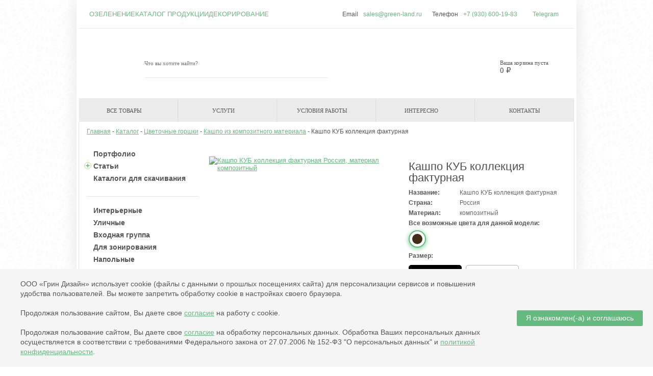

--- FILE ---
content_type: text/html; charset=UTF-8
request_url: https://green-land.ru/catalog/tsvetochnye-gorshki-i-kashpo/kompozitnyy-material/316358/
body_size: 21632
content:
<!DOCTYPE html><html lang='ru'><head><meta name="viewport" content="width=device-width, initial-scale=1.0, maximum-scale=1.0, user-scalable=no"><link rel="icon" href="/favicon.ico" type="image/x-icon" /><link rel="shortcut icon" href="/favicon.ico" type="image/x-icon" /> <link rel="icon" href="/favicon.svg" type="image/svg+xml"><meta property="og:title" content="Кашпо КУБ коллекция фактурная в Москве и Санкт-Петербурге: цена 18 403,00 руб — купить в интернет-магазине «Green Land»"/><meta property="og:description" content="Кашпо КУБ коллекция фактурная купить по цене 18 403,00 руб в интернет-магазине «Green Land». Широкий ассортимент. Доставка по России. Сделать заказ и получить консультацию вы можете по телефонам в Москве и Санкт-Петербурге: +7 (495) 255-20-60, +7 (812) 701-00-20"/><meta property="og:type" content="website"/><meta property="og:url" content="https://green-land.ru/catalog/tsvetochnye-gorshki-i-kashpo/kompozitnyy-material/316358/"/> <meta property="og:image" content="https://green-land.ru/upload/iblock/72c/bt2j6w02y772611alx7skqua8c4wnb1j/7570195df4b2c06f66bf590483caa8f2%20%281%29.jpg" /> <meta property="og:image:width" content="900" /> <meta property="og:image:height" content="900" /> <meta property="vk:image" content="https://green-land.ru/upload/iblock/72c/bt2j6w02y772611alx7skqua8c4wnb1j/7570195df4b2c06f66bf590483caa8f2%20%281%29.jpg" /> <meta name="google-site-verification" content="dqIf-IVQN90EONh9jyoPxdAJyuckKtmWmEhxTV49KwM" /><meta name="google-site-verification" content="UU4jvt8NT-gxNmOX2jG0HT6FkNKDNHs6Ci-bT79-2Jo" /><meta name="google-site-verification" content="htHf-tZIqg9n49lKCjsw2SmFOrk1pTfcsvFrgo4ZPu8" /><meta name="yandex-verification" content="3bbbcf085acc444d" /><link rel="canonical" href="/catalog/tsvetochnye-gorshki-i-kashpo/kompozitnyy-material/316358/"/><link rel="image_src" href="http://green-land.ru/bitrix/templates/.default/images/grlnd.png"><title>Кашпо КУБ коллекция фактурная в Москве и Санкт-Петербурге: цена 18 403,00 руб — купить в интернет-магазине «Green Land»</title><meta http-equiv="Content-Type" content="text/html; charset=UTF-8" /><meta name="description" content="Кашпо КУБ коллекция фактурная купить по цене 18 403,00 руб в интернет-магазине «Green Land». Широкий ассортимент. Доставка по России. Сделать заказ и получить консультацию вы можете по телефонам в Москве и Санкт-Петербурге: +7 (495) 255-20-60, +7 (812) 701-00-20" /><link href="https://cdnjs.cloudflare.com/ajax/libs/font-awesome/6.2.1/css/all.min.css" type="text/css" rel="stylesheet" /><link href="/bitrix/js/ui/design-tokens/dist/ui.design-tokens.css?174400536626358" type="text/css" rel="stylesheet" /><link href="/bitrix/js/ui/fonts/opensans/ui.font.opensans.css?16722152652555" type="text/css" rel="stylesheet" /><link href="/bitrix/js/main/popup/dist/main.popup.bundle.css?176179765231694" type="text/css" rel="stylesheet" /><link href="/bitrix/css/arturgolubev.cookiealert/style.min.css?17617134414696" type="text/css" rel="stylesheet" /><link href="/local/templates/grland_main/components/bitrix/catalog/.default/bitrix/catalog.element/detail/style.css?17537610594102" type="text/css" rel="stylesheet" /><link href="/local/templates/grland_main/css/style.css?1711111362113069" type="text/css" data-template-style="true" rel="stylesheet" /><link href="/local/templates/grland_main/css/media.css?1657433058303" type="text/css" data-template-style="true" rel="stylesheet" /><link href="/local/templates/grland_main/css/vendor/jquery.nouislider.css?16574330583210" type="text/css" data-template-style="true" rel="stylesheet" /><link href="/local/templates/grland_main/css/vendor/jquery.formstyler.css?16574330588251" type="text/css" data-template-style="true" rel="stylesheet" /><link href="/local/templates/grland_main/css/vendor/jquery.fancybox.css?16574330585177" type="text/css" data-template-style="true" rel="stylesheet" /><link href="/local/templates/grland_main/css/vendor/mailchimp.css?16574330584757" type="text/css" data-template-style="true" rel="stylesheet" /><link href="/bitrix/components/chigov/search.suggest.input/templates/.default/style.css?16574330641610" type="text/css" data-template-style="true" rel="stylesheet" /><link href="/bitrix/templates/.default/components/bitrix/breadcrumb/grlnd_main/style.css?1657433059227" type="text/css" data-template-style="true" rel="stylesheet" /><link href="/bitrix/components/bitrix/breadcrumb/templates/coffeediz.schema.org/style.css?1657433060989" type="text/css" data-template-style="true" rel="stylesheet" /><link href="/local/templates/grland_main/styles.css?17447970721071" type="text/css" data-template-style="true" rel="stylesheet" /><link href="/local/templates/grland_main/template_styles.css?17681963783404" type="text/css" data-template-style="true" rel="stylesheet" /><link href="/local/templates/grland_main/css/adaptive.css?175636880828406" type="text/css" data-template-style="true" rel="stylesheet" /><script>if(!window.BX)window.BX={};if(!window.BX.message)window.BX.message=function(mess){if(typeof mess==='object'){for(let i in mess) {BX.message[i]=mess[i];} return true;}};</script><script>(window.BX||top.BX).message({"JS_CORE_LOADING":"Загрузка...","JS_CORE_NO_DATA":"- Нет данных -","JS_CORE_WINDOW_CLOSE":"Закрыть","JS_CORE_WINDOW_EXPAND":"Развернуть","JS_CORE_WINDOW_NARROW":"Свернуть в окно","JS_CORE_WINDOW_SAVE":"Сохранить","JS_CORE_WINDOW_CANCEL":"Отменить","JS_CORE_WINDOW_CONTINUE":"Продолжить","JS_CORE_H":"ч","JS_CORE_M":"м","JS_CORE_S":"с","JSADM_AI_HIDE_EXTRA":"Скрыть лишние","JSADM_AI_ALL_NOTIF":"Показать все","JSADM_AUTH_REQ":"Требуется авторизация!","JS_CORE_WINDOW_AUTH":"Войти","JS_CORE_IMAGE_FULL":"Полный размер"});</script><script src="/bitrix/js/main/core/core.js?1761797739511455"></script><script>BX.Runtime.registerExtension({"name":"main.core","namespace":"BX","loaded":true});</script><script>BX.setJSList(["\/bitrix\/js\/main\/core\/core_ajax.js","\/bitrix\/js\/main\/core\/core_promise.js","\/bitrix\/js\/main\/polyfill\/promise\/js\/promise.js","\/bitrix\/js\/main\/loadext\/loadext.js","\/bitrix\/js\/main\/loadext\/extension.js","\/bitrix\/js\/main\/polyfill\/promise\/js\/promise.js","\/bitrix\/js\/main\/polyfill\/find\/js\/find.js","\/bitrix\/js\/main\/polyfill\/includes\/js\/includes.js","\/bitrix\/js\/main\/polyfill\/matches\/js\/matches.js","\/bitrix\/js\/ui\/polyfill\/closest\/js\/closest.js","\/bitrix\/js\/main\/polyfill\/fill\/main.polyfill.fill.js","\/bitrix\/js\/main\/polyfill\/find\/js\/find.js","\/bitrix\/js\/main\/polyfill\/matches\/js\/matches.js","\/bitrix\/js\/main\/polyfill\/core\/dist\/polyfill.bundle.js","\/bitrix\/js\/main\/core\/core.js","\/bitrix\/js\/main\/polyfill\/intersectionobserver\/js\/intersectionobserver.js","\/bitrix\/js\/main\/lazyload\/dist\/lazyload.bundle.js","\/bitrix\/js\/main\/polyfill\/core\/dist\/polyfill.bundle.js","\/bitrix\/js\/main\/parambag\/dist\/parambag.bundle.js"]);</script><script>BX.Runtime.registerExtension({"name":"ui.design-tokens","namespace":"window","loaded":true});</script><script>BX.Runtime.registerExtension({"name":"ui.fonts.opensans","namespace":"window","loaded":true});</script><script>BX.Runtime.registerExtension({"name":"main.popup","namespace":"BX.Main","loaded":true});</script><script>BX.Runtime.registerExtension({"name":"popup","namespace":"window","loaded":true});</script><style>.ag_cnotice_window div.ag_cnotice_window_text a {color:#65BB7F !important}</style><script>(window.BX||top.BX).message({"LANGUAGE_ID":"ru","FORMAT_DATE":"DD.MM.YYYY","FORMAT_DATETIME":"DD.MM.YYYY HH:MI:SS","COOKIE_PREFIX":"GREENLAND_SM","SERVER_TZ_OFFSET":"10800","UTF_MODE":"Y","SITE_ID":"s1","SITE_DIR":"\/","USER_ID":"","SERVER_TIME":1769200377,"USER_TZ_OFFSET":0,"USER_TZ_AUTO":"Y","bitrix_sessid":"31a1af25a69f1e1307ddfa7d589f853e"});</script><script src="//vk.com/dist/public/api/openapi.917ca96d9331f956d945e39706791fde.js?34"></script><script src="//cdnjs.cloudflare.com/ajax/libs/html5shiv/3.7.3/html5shiv.min.js"></script><script src="/bitrix/js/main/popup/dist/main.popup.bundle.js?1761797768119952"></script><script src="/bitrix/js/arturgolubev.cookiealert/script.min.js?17617134412889"></script><script src="/local/templates/grland_main/js/vendor/jquery.1.10.2.min.js?165743305893107"></script><script src="/local/templates/grland_main/js/vendor/modernizr.js?16574330585655"></script><script src="/local/templates/grland_main/js/vendor/jquery.mousewheel.min.js?16574330582600"></script><script src="/local/templates/grland_main/js/vendor/jquery.flexslider.min.js?165743305822334"></script><script src="/local/templates/grland_main/js/vendor/jquery.hyphen.ru.min.js?1657433058701"></script><script src="/local/templates/grland_main/js/vendor/jquery.nouislider.min.js?165743305810359"></script><script src="/local/templates/grland_main/js/vendor/jquery.formstyler.min.js?165743305811061"></script><script src="/local/templates/grland_main/js/vendor/jquery.fancybox.pack.min.js?165743305823135"></script><script src="/local/templates/grland_main/js/vendor/jquery.jscrollpane.min.js?165743305816258"></script><script src="/local/templates/grland_main/js/vendor/jquery.hidemail.min.js?1657433058566"></script><script src="/local/templates/grland_main/js/vendor/mailchimp.validate.js?1657433058142939"></script><script src="/local/templates/grland_main/js/vendor/mailchimp.js?16574330583468"></script><script src="/local/templates/grland_main/js/script.js?176173363617230"></script><script src="/local/templates/grland_main/js/devs.js?16574330587843"></script><script src="/local/templates/grland_main/js/ingevents.4.0.8.min.js?16574330584919"></script><script src="/local/templates/grland_main/js/vendor/jquery.inputmask.min.js?1657433058112505"></script><script src="/bitrix/components/chigov/search.suggest.input/templates/.default/script.js?16574330641595"></script><script src="/bitrix/templates/.default/components/bitrix/menu/grlnd_left_main/script.js?165743305935"></script><script src="/local/templates/grland_main/components/bitrix/catalog/.default/bitrix/catalog.element/detail/script.js?175376003214576"></script><script>!function(){var t=document.createElement("script");t.type="text/javascript",t.async=!0,t.src="https://vk.com/js/api/openapi.js?168",t.onload=function(){VK.Retargeting.Init("VK-RTRG-533795-gAbT0"),VK.Retargeting.Hit()},document.head.appendChild(t)}();</script><noscript><img src="https://vk.com/rtrg?p=VK-RTRG-533795-gAbT0" style="position:fixed; left:-999px;" alt=""/></noscript></head><body ><div class="wrapper wrapper-green" ><header id="header"><div class="header__row"><a href="/" class="header__logo__mobile "><img src="/bitrix/templates/grland_main/images/logo_mibile_new.svg" alt=""><div class="header__logo__mobile__text">Кашпо, вазоны, растения, <br>архитектурные формы</div></a><div class='header_buttons'><a href='https://prof-ozelenenie.ru/' target='_blank'>ОЗЕЛЕНЕНИЕ </a><a href='/catalog-all/'>КАТАЛОГ ПРОДУКЦИИ </a><a href='https://novogodneeoformlenie.ru' target='_blank'>ДЕКОРИРОВАНИЕ</a></div><div class="header-mobile-v2"><div class="row1"><div class="logo-mobile"><a href="/" class="header__logo__mobile "><img src="/bitrix/templates/grland_main/images/logo_mibile_new.svg" alt=""><div class="header__logo__mobile__text">Кашпо, вазоны, растения, <br>архитектурные формы</div></a></div><div class="social-info-wrapper"><div class="header-social"><div class="social-title"><img class="messenger" src="/local/templates/grland_main/images/messenger_black.png" style="width:15px;"></div><div class="social-phone"> <a href="https://t.me/+79819383473" rel="nofollow"> +7 (981) 938-34-73 </a> </div></div><div class="header-social"><div class="social-title">Телефон</div><div class="social-phone"><a href="tel:+7 (495) 255-20-60">+7 (495) 255-20-60</a></div></div><div class="header-social"><div class="social-title">Email</div><div class="social-phone"><a href="mailto:sales@green-land.ru">sales@green-land.ru</a></div></div><div style="display: none" class="header-social"><div class="social-title"><img class="header__callback__img" src="/local/templates/grland_main/images/telephone_black.png"/></div><div class="social-phone"><a	href="/contacts/"	title="Заказать обратный звонок"	onclick="return false;"	>Вам перезвонить?</a></div></div></div></div></div><div class="header__phone"><div class="header__phone__item"><div class="header__phone__item__label">Email</div><a href="mailto:sales@green-land.ru" class="header__phone__item__num ">sales@green-land.ru</a></div><div class="header__phone__item"> <div class="header__phone__item__label">Телефон</div><a href="tel:+7 (495) 255-20-60" class="header__phone__item__num ">+7 (495) 255-20-60</a></div><!--div class="header__phone__item"> <div class="header__phone__item__label">Санкт-Петербург</div> <a href="tel:8 (812) 209-18-84" class="header__phone__item__num ">+7 (812) 209-18-84</a></div--><div class="header__phone__item"><a href="https://t.me/+79819383473" class="header__phone__item__num" rel="nofollow"> Telegram </a></div><div class="header__phone__mobile "> <select name="f-segment" id="phone__header" class="select-middle"> <option value="0" selected> Телефон </option> <!--option value="1" selected> Санкт-Петербург </option--> <option value="2" selected> WhatsApp, Viber </option> </select> <div id="data_phone" style="display:none"> <a href="" class=" ya-phone-msk roistat-phone">+7 (495) 255-20-60</a> <a href="" class=" ya-phone-spb rostat-phone-1">8 (812) 209-18-84</a> <a href="" class=" ">+7 (981) 938-34-73</a> </div> <a href="tel:+7 (981) 938-34-73" id="header__phone__value" class="header__phone__value">+7 (981) 938-34-73</a><div class="header__time__mobile">с 10 до 18(пн-пт)</div></div></div></div><div class="header-group"><!-- <div id="logo"	> <a href="/" title="Green Land - на Главную"></a> </div> --><a href="/" class="header__logo"><img src="/bitrix/templates/grland_main/images/logo_new.svg" alt=""></a><div class="header__search thal-searchform"><form action="/search/"><script>var timer = 0;
var q = '';
BX.ready(function(){ $('#qWu0TxO').keyup(function() { q = this.value;	if(q != '') { clearTimeout(timer); timer = setTimeout(get_result, 600);	} else {	$('#search_div_frame').removeClass('view');	} }).on('focus', function() {	q = this.value;	if(q != '') {	clearTimeout(timer);	timer = setTimeout(get_result, 600);	}	});	$(document).on('click', function(e) {	var div = $('#search_div_frame')[0];	var sInp = $('#qWu0TxO')[0];	var target = e.target;	var parent_target = null;	if(target) {	parent_target = target.closest('#search_div_frame');	}	if(target != div && parent_target != div && target != sInp) {	$('#search_div_frame').removeClass('view');	}	});
});</script><div class="header__search__input__wrapper"><button class="header__search__button" type="submit" value=""><img src="/bitrix/templates/grland_main/images/search_new.svg" alt=""></button><input id="qWu0TxO" class="search-suggest header__search__input" type="text" value="" name="q" autocomplete="off" placeholder="Что вы хотите найти?"><div src="javascript:''" name="qWu0TxO__div_frame" id="search_div_frame"></div></div></form></div><div class="header__basket"><div id="bid"><!-- <div class="shopping-cart-info"><i class="icon-cart"></i><span class="empty">Ваша корзина пуста</span><span class='only-mobile cnt'>0</span></div> --><img class="header__basket__img" src="/bitrix/templates/grland_main/images/cart_new.svg" alt=""> <div class="col"> <div class="header__basket__text">Ваша корзина пуста</div> <div class="header__basket__price">0 ₽</div> </div></div></div><!-- <div class="slogan"><div class="slogan-delivery"> <b>Оптовая компания.<br> </b><b>Доставка</b>&nbsp;<strong>в любой город России!</strong></div><p> Кашпо, вазоны, растения <br> и архитектурные формы из Европы</p> </div> --></div><div class="worktime"></div> <!-- /end .header-group --><div class="navline"><nav id="menu" role="navigation"><div class='mobileMenuBtn'><i class="fa fa-bars" aria-hidden="true"></i><i class="fa fa-angle-left" aria-hidden="true"></i></div><ul class="header__menu"><li class="header__menu__item item_drop_down "><a href="/catalog/">Все товары</a><ul> <li class="active"><a href="/catalog/tsvetochnye-gorshki-i-kashpo/" >Горшки и кашпо</a></li> <li class=""><a href="/catalog/vazony/" >Вазоны</a></li> <li class=""><a href="/catalog/zhivye-rasteniya/" >Живые растения</a></li> <li class=""><a href="/catalog/ozelenenie/" >Искусственные растения</a></li> <li class=""><a href="/catalog/mebel-i-svet/" >Мебель и свет</a></li> <li class=""><a href="/catalog/aksessuary/" >Аксессуары</a></li> <li class="colored-red"><a href="/catalog/sale/" >Распродажа</a></li> </ul></li><li class="header__menu__item item_drop_down "><a href="/services/">Услуги</a><ul> <li class=""><a href="https://prof-ozelenenie.ru/" target='_blank' >Озеленение</a></li> <li class=""><a href="/design/" target='_blank' >Дизайнерам</a></li> <li class=""><a href="https://novogodneeoformlenie.ru/" target='_blank' >Новогоднее декорирование</a></li> <li class=""><a href="/vazon/" target='_blank' >Вазоны</a></li> </ul></li><li class="header__menu__item item_drop_down "><a href="/conditions/">Условия работы</a><ul> <li class=""><a href="/conditions/160367/" >Дизайнерам и декораторам — выгодные условия и гарантии</a></li> <li class=""><a href="/conditions/308635/" >Сотрудничество с объектами</a></li> <li class=""><a href="/conditions/28541/" >Оптовые закупки</a></li> <li class=""><a href="/conditions/20092/" >Как купить в розницу</a></li> <li class=""><a href="/conditions/20089/" >Как сделать заказ</a></li> <li class=""><a href="/conditions/20090/" >Оплата заказа</a></li> <li class=""><a href="/conditions/20088/" >Доставка</a></li> <li class=""><a href="/conditions/20091/" >Возврат</a></li> <li class=""><a href="/conditions/28857/" >Пользовательское соглашение</a></li> </ul></li><li class="header__menu__item item_drop_down "><a href="/information/">Интересно</a><ul> <li class=""><a href="/company/" >О компании</a></li> <li class=""><a href="/news/" >Новости</a></li> <li class=""><a href="/information/articles/" >Статьи</a></li> <li class=""><a href="https://prof-ozelenenie.ru/portfolio" target='_blank' >Портфолио</a></li> <li class=""><a href="/information/articles/675/28869/" >Каталоги для скачивания</a></li> </ul></li> <li class="header__menu__item "><a href="/contacts/">Контакты</a></li> </ul><style>#menu li.header__menu__item.bf2020 a { color: #65BB7F!important;
}
#menu li.header__menu__item.bf2020 a:hover { color: #ffffff!important;
}
#menu li.header__menu__item li.colored-red a {	background-color: #ed1c24;
}</style></nav> <!-- /end #menu --></div></header> <!-- /end #header --><section id="content"><div class="clearfix"><!--div class="login-link"><a href="#" class="show-modal" data="login-join">вход</a> / <a href="#" class="show-modal" data="login-join">регистрация</a></div--><ul itemscope itemtype="http://schema.org/BreadcrumbList" class="breadcrumb"><li itemprop="itemListElement" itemscope	itemtype="http://schema.org/ListItem" ><a itemprop="item" href="/" href="/" title="Главная"><span itemprop="name">Главная</span></a><meta itemprop="position" content="1" /></li>&nbsp;<li itemprop="itemListElement" itemscope	itemtype="http://schema.org/ListItem" ><a itemprop="item" href="/catalog/" href="/catalog/" title="Каталог"><span itemprop="name">Каталог</span></a><meta itemprop="position" content="2" /></li>&nbsp;<li itemprop="itemListElement" itemscope	itemtype="http://schema.org/ListItem" ><a itemprop="item" href="/catalog/tsvetochnye-gorshki-i-kashpo/" href="/catalog/tsvetochnye-gorshki-i-kashpo/" title="Цветочные горшки"><span itemprop="name">Цветочные горшки</span></a><meta itemprop="position" content="3" /></li>&nbsp;<li itemprop="itemListElement" itemscope	itemtype="http://schema.org/ListItem" ><a itemprop="item" href="/catalog/tsvetochnye-gorshki-i-kashpo/kompozitnyy-material/" href="/catalog/tsvetochnye-gorshki-i-kashpo/kompozitnyy-material/" title="Кашпо из композитного материала"><span itemprop="name">Кашпо из композитного материала</span></a><meta itemprop="position" content="4" /></li>&nbsp;<li>Кашпо КУБ коллекция фактурная</li></ul></div><aside role=" complementary"><ul class="catalog-menu menu-pluses"><li class="no-parent-li "><a href="https://prof-ozelenenie.ru/portfolio">Портфолио</a></li><li class="parent-li "><a class="open"></a><a href="/information/articles/">Статьи</a><ul><li class="parent-li "><a class="open"></a><a href="/information/articles/5607/">Наши бренды</a><ul><li class="no-parent-li "><a href="/information/articles/5607/319730/">DEROMA</a></li><li class="no-parent-li "><a href="/information/articles/5607/319689/">Pottery Pots</a></li></ul></li><li class="parent-li "><a class="open"></a><a href="/information/articles/5927/">Озеленение</a><ul><li class="no-parent-li "><a href="/information/articles/5927/409504/">Озеленение летних террас: лучшие растения для создания уюта и красоты</a></li><li class="no-parent-li "><a href="/information/articles/5927/409497/">Озеленение общественных пространств</a></li><li class="no-parent-li "><a href="/information/articles/5927/408829/">Основы фитодизайна интерьера</a></li><li class="no-parent-li "><a href="/information/articles/5927/367414/">Интерьерное озеленение</a></li><li class="no-parent-li "><a href="/information/articles/5927/367346/">Горизонтальное и вертикальное озеленение в интерьере</a></li><li class="no-parent-li "><a href="/information/articles/5927/346733/">Комнатные растения в интерьере квартиры и дома</a></li><li class="no-parent-li "><a href="/information/articles/5927/346512/">Что такое фитодизайн и для чего он нужен?</a></li><li class="no-parent-li "><a href="/information/articles/5927/326528/">Озеленение офисов - неотъемлемая часть современного рабочего пространства</a></li><li class="no-parent-li "><a href="/information/articles/5927/326388/">Изысканный декор: вазоны ручной работы в озеленении</a></li><li class="no-parent-li "><a href="/information/articles/5927/326129/">Тренд фитодизайна: озеленение стабилизированным мхом</a></li><li class="no-parent-li "><a href="/information/articles/5927/326020/">Входная группа - визитная карточка</a></li><li class="no-parent-li "><a href="/information/articles/5927/325674/">Экспертный взгляд: почему лучше доверить озеленение профессионалам</a></li><li class="no-parent-li "><a href="/information/articles/5927/324531/">Зеленое вдохновение: искусство озеленения </a></li><li class="no-parent-li "><a href="/information/articles/5927/323171/">Озеленение ТЕРРАСЫ 2024</a></li><li class="no-parent-li "><a href="/information/articles/5927/311586/">Вертикальное озеленение - тренд в дизайне пространства</a></li><li class="no-parent-li "><a href="/information/articles/5927/52970/">Что в имени твоём, балкон? Кашпо и растения для сада в городе</a></li><li class="no-parent-li "><a href="/information/articles/5927/32592/">Английский сад. В унисон с природой</a></li><li class="no-parent-li "><a href="/information/articles/5927/31915/">Лето в городе! Оформление летних кафе, террас, веранд и балконов – советы и вдохновение</a></li><li class="no-parent-li "><a href="/information/articles/5927/29165/">Зонирование пространства с помощью растений</a></li><li class="no-parent-li "><a href="/information/articles/5927/28912/">Благоустройство балконов и террас</a></li></ul></li><li class="parent-li "><a class="open"></a><a href="/information/articles/675/">Полезно знать</a><ul><li class="no-parent-li "><a href="/information/articles/675/168657/">Горшечный приговор: входные группы «до» и «после»</a></li><li class="no-parent-li "><a href="/information/articles/675/160532/">Как на самом деле работает система автополива в кашпо?</a></li><li class="no-parent-li "><a href="/information/articles/675/160196/">Знакомое или идеальное? Ненужные компромиссы при выборе кашпо</a></li><li class="no-parent-li "><a href="/information/articles/675/159950/">Кашпо какой фактуры выбрать для входа?</a></li><li class="no-parent-li "><a href="/information/articles/675/75675/">Готовим вазоны к зиме. Инструкция</a></li><li class="no-parent-li "><a href="/information/articles/675/70886/">ТОП-5 растений для балкона и террасы от Марины Дудкиной</a></li><li class="no-parent-li "><a href="/information/articles/675/70604/">24 оттенка этого лета!</a></li><li class="no-parent-li "><a href="/information/articles/675/60054/">Мода на растения. Откуда корни растут?</a></li><li class="no-parent-li "><a href="/information/articles/675/36497/">Человек и вазон: любовь, дружба и сотрудничество или 5 веских причин для покупки вазона</a></li><li class="no-parent-li "><a href="/information/articles/675/33783/">Пока праздник в пути</a></li><li class="no-parent-li "><a href="/information/articles/675/33446/">Яркие краски осени: для интерьера и настроения </a></li><li class="no-parent-li "><a href="/information/articles/675/33148/">Летнее настроение круглый год. Яркие кашпо для интерьера и настроения</a></li><li class="no-parent-li "><a href="/information/articles/675/32821/">Пусть цветам будет тоже хорошо, пока вы в отпуске</a></li><li class="no-parent-li "><a href="/information/articles/675/32610/">Как расправлять искусственные деревья?</a></li><li class="no-parent-li "><a href="/information/articles/675/32271/">Праздник стиля и красоты каждый день</a></li><li class="no-parent-li "><a href="/information/articles/675/31229/">Итальянские традиции в ландшафтном дизайне</a></li><li class="no-parent-li "><a href="/information/articles/675/30378/">Деревья бывают разные</a></li><li class="no-parent-li "><a href="/information/articles/675/28869/">Каталоги для скачивания</a></li><li class="no-parent-li "><a href="/information/articles/675/28844/">Бренды</a></li><li class="no-parent-li "><a href="/information/articles/675/1724/">Кашпо или горшок?</a></li><li class="no-parent-li "><a href="/information/articles/675/1599/">Морозостойкость</a></li><li class="no-parent-li "><a href="/information/articles/675/1598/">История горшков для растений</a></li><li class="no-parent-li "><a href="/information/articles/675/1362/">Трещины от усыхания</a></li><li class="no-parent-li "><a href="/information/articles/675/1361/">Удивительная глина</a></li><li class="no-parent-li "><a href="/information/articles/675/1360/">Терракота - &quot;жжёная земля&quot;</a></li><li class="no-parent-li "><a href="/information/articles/675/1359/">Каменная керамика</a></li><li class="no-parent-li "><a href="/information/articles/675/1356/">Пористость терракоты</a></li><li class="no-parent-li "><a href="/information/articles/675/1355/">Патина</a></li><li class="no-parent-li "><a href="/information/articles/675/1354/">Тест путем постукивания</a></li><li class="no-parent-li "><a href="/information/articles/675/1352/">Средство для пропитки</a></li><li class="no-parent-li "><a href="/information/articles/675/1351/">Глазурь</a></li><li class="no-parent-li "><a href="/information/articles/675/1350/">Гипсовые формы</a></li><li class="no-parent-li "><a href="/information/articles/675/1349/">Литые цветочные горшки</a></li><li class="no-parent-li "><a href="/information/articles/675/1348/">Мороз, вода, глина</a></li><li class="no-parent-li "><a href="/information/articles/675/1346/">Кракле-глазурь</a></li><li class="no-parent-li "><a href="/information/articles/675/1345/">Температура обжига</a></li><li class="no-parent-li "><a href="/information/articles/675/1344/">Выцветы</a></li><li class="no-parent-li "><a href="/information/articles/675/1341/">Горшки и кашпо для орхидей</a></li></ul></li><li class="parent-li "><a class="open"></a><a href="/information/articles/5928/">Тематический декор</a><ul><li class="no-parent-li "><a href="/information/articles/5928/326597/">Волшебство новогоднего декора</a></li><li class="no-parent-li "><a href="/information/articles/5928/320819/">Новый год - новая команда</a></li><li class="no-parent-li "><a href="/information/articles/5928/315402/">Новогодний декор для вашего дома</a></li><li class="no-parent-li "><a href="/information/articles/5928/314679/">Новогодний декор от команды профессионалов</a></li><li class="no-parent-li "><a href="/information/articles/5928/313268/">Тренды осеннего декора 2022 с GREEN LAND</a></li><li class="no-parent-li "><a href="/information/articles/5928/34391/">ТОП-5 идей для новогоднего декора с участием кашпо</a></li></ul></li><li class="parent-li "><a class="open"></a><a href="/information/articles/676/">Основные характеристики товаров</a><ul><li class="no-parent-li "><a href="/information/articles/676/307620/">Кашпо с системой автополива от TeraPlast</a></li><li class="no-parent-li "><a href="/information/articles/676/1540/">Серамис — комплекс для выращивания растений</a></li><li class="no-parent-li "><a href="/information/articles/676/21042/">Андузские вазоны — символ Франции</a></li><li class="no-parent-li "><a href="/information/articles/676/1601/">Флорентийские вазоны и кувшины ручной работы</a></li><li class="no-parent-li "><a href="/information/articles/676/1308/">Терракотовые (глиняные) горшки из Италии</a></li><li class="no-parent-li "><a href="/information/articles/676/1597/">Горшки и кашпо из 3D пластика: практичность и красота</a></li><li class="no-parent-li "><a href="/information/articles/676/1364/">Светящиеся кашпо из 3D пластика</a></li><li class="no-parent-li "><a href="/information/articles/676/1311/">Металлические кашпо для ярких индивидуалистов</a></li><li class="no-parent-li "><a href="/information/articles/676/1562/">Вертикальный сад для дома и офиса</a></li><li class="no-parent-li "><a href="/information/articles/676/1314/">Малые архитектурные формы и скульптура из композитного мрамора</a></li><li class="no-parent-li "><a href="/information/articles/676/1603/">Кашпо Lechuza с системой автополива</a></li><li class="no-parent-li "><a href="/information/articles/676/1604/">Цветная керамика для ярких будней от компании Deroma</a></li><li class="no-parent-li "><a href="/information/articles/676/6180/">Искусственные растения</a></li><li class="no-parent-li "><a href="/information/articles/676/6501/">Пластиковые горшки – яркая универсальность!</a></li><li class="no-parent-li "><a href="/information/articles/676/14829/">Ortovaso: кашпо, мебель или изгородь?</a></li><li class="no-parent-li "><a href="/information/articles/676/304079/">Искусственные деревья для дома</a></li><li class="no-parent-li "><a href="/information/articles/676/304078/">Большие напольные пластиковые горшки для цветов</a></li><li class="no-parent-li "><a href="/information/articles/676/59800/">LECHUZA-PON и LECHUZA-TERRAPON – современная альтернатива земле</a></li><li class="no-parent-li "><a href="/information/articles/676/23341/">Serralunga - сделано в Италии</a></li></ul></li><li class="parent-li "><a class="open"></a><a href="/information/articles/674/">Производство горшков</a><ul><li class="no-parent-li "><a href="/information/articles/674/1559/">Долгий путь глины до готового горшка</a></li><li class="no-parent-li "><a href="/information/articles/674/1574/">Процесс производства кашпо из 3D пластика</a></li><li class="no-parent-li "><a href="/information/articles/674/1560/">Производство флорентийских вазонов и кувшинов ручной работы</a></li><li class="no-parent-li "><a href="/information/articles/674/22043/">Изготовление андузских вазонов</a></li></ul></li><li class="parent-li "><a class="open"></a><a href="/information/articles/1479/">Уход за растениями</a><ul><li class="no-parent-li "><a href="/information/articles/1479/325470/">Как ухаживать за домашней розой</a></li><li class="no-parent-li "><a href="/information/articles/1479/324990/">Как ухаживать за монстерой</a></li><li class="no-parent-li "><a href="/information/articles/1479/324773/">Как ухаживать за замиокулькасом</a></li><li class="no-parent-li "><a href="/information/articles/1479/324450/">Как ухаживать за гиацинтом</a></li><li class="no-parent-li "><a href="/information/articles/1479/324270/">Как ухаживать за петунией</a></li><li class="no-parent-li "><a href="/information/articles/1479/323967/">Как ухаживать за суккулентами</a></li><li class="no-parent-li "><a href="/information/articles/1479/323812/">Как ухаживать за лимонным деревом</a></li><li class="no-parent-li "><a href="/information/articles/1479/323727/">Как ухаживать за пальмой</a></li><li class="no-parent-li "><a href="/information/articles/1479/323634/">Как ухаживать за алоэ</a></li><li class="no-parent-li "><a href="/information/articles/1479/323478/">Как ухаживать за драценой</a></li><li class="no-parent-li "><a href="/information/articles/1479/323427/">Как ухаживать за спатифиллумом</a></li><li class="no-parent-li "><a href="/information/articles/1479/323241/">Как ухаживать за орхидеей</a></li><li class="no-parent-li "><a href="/information/articles/1479/322910/">Как ухаживать за антуриумом</a></li><li class="no-parent-li "><a href="/information/articles/1479/322828/">Как ухаживать за денежным деревом</a></li><li class="no-parent-li "><a href="/information/articles/1479/322727/">Как ухаживать за бегонией</a></li><li class="no-parent-li "><a href="/information/articles/1479/322677/">Как ухаживать за каланхоэ</a></li><li class="no-parent-li "><a href="/information/articles/1479/322329/">Как ухаживать за фиалкой</a></li><li class="no-parent-li "><a href="/information/articles/1479/322242/">Как ухаживать за фикусом Бенджамина</a></li><li class="no-parent-li "><a href="/information/articles/1479/321848/">Как ухаживать за фикусом</a></li><li class="no-parent-li "><a href="/information/articles/1479/321773/">Как ухаживать за кактусом</a></li><li class="no-parent-li "><a href="/information/articles/1479/30495/">Как пересадить орхидею сорта фаленопсис</a></li><li class="no-parent-li "><a href="/information/articles/1479/30551/">Как пересадить толстянку (денежное дерево)</a></li><li class="no-parent-li "><a href="/information/articles/1479/30646/">Как пересадить драцену</a></li><li class="no-parent-li "><a href="/information/articles/1479/30665/">Как пересадить юкку</a></li><li class="no-parent-li "><a href="/information/articles/1479/30720/">Как пересадить антуриум</a></li><li class="no-parent-li "><a href="/information/articles/1479/31101/">Как пересадить спатифиллум</a></li><li class="no-parent-li "><a href="/information/articles/1479/31102/">Как пересадить монстеру</a></li><li class="no-parent-li "><a href="/information/articles/1479/31104/">Как пересадить калатею</a></li><li class="no-parent-li "><a href="/information/articles/1479/33665/">Как правильно пересадить фикус</a></li></ul></li></ul></li><li class="no-parent-li "><a href="/information/articles/675/28869/">Каталоги для скачивания</a></li></ul><div class="quick-search"><ul class="catalog-menu menu-pluses"><li class="no-parent-li "><a href="/catalog/tsvetochnye-gorshki-i-kashpo/dlya_interera/">Интерьерные</a></li><li class="no-parent-li "><a href="/catalog/tsvetochnye-gorshki-i-kashpo/dlya_ulitsy/">Уличные</a></li><li class="no-parent-li "><a href="/catalog/tsvetochnye-gorshki-i-kashpo/vkhodnaya-gruppa/">Входная группа</a></li><li class="no-parent-li "><a href="/catalog/tsvetochnye-gorshki-i-kashpo/dlya-zonirovaniya/">Для зонирования</a></li><li class="no-parent-li "><a href="/catalog/tsvetochnye-gorshki-i-kashpo/napolnye/">Напольные</a></li><li class="no-parent-li "><a href="/catalog/tsvetochnye-gorshki-i-kashpo/podvesnye_gorshki/">Подвесные</a></li><li class="no-parent-li "><a href="/catalog/tsvetochnye-gorshki-i-kashpo/balkonnye/">Балконные</a></li><li class="no-parent-li "><a href="/catalog/tsvetochnye-gorshki-i-kashpo/dlya-sada/">Для сада</a></li><li class="no-parent-li "><a href="/catalog/tsvetochnye-gorshki-i-kashpo/bolshoe/">Большие (XXL)</a></li><li class="no-parent-li "><a href="/catalog/tsvetochnye-gorshki-i-kashpo/plastik/">Пластиковые</a></li><li class="no-parent-li "><a href="/catalog/tsvetochnye-gorshki-i-kashpo/keramika/">Керамические</a></li><li class="no-parent-li "><a href="/catalog/tsvetochnye-gorshki-i-kashpo/derevyannye-kashpo/">Деревянные</a></li><li class="no-parent-li "><a href="/catalog/tsvetochnye-gorshki-i-kashpo/avtopoliv/">С автополивом</a></li></ul></div></aside> <!-- /end #aside --><div role="main" id="main"><div itemscope itemtype="http://schema.org/Product"><pre></pre><div class="product-card-mainly product-card"	data-name="Кашпо КУБ коллекция фактурная"	data-id="316358"	data-price="18403.00"	data-category="Кашпо из композитного материала"	data-brand=""	data-maincategory="Горшки и кашпо для цветов"	><div class="clearfix"><div class="product-photo" id="detail-photo"><a	href="/upload/iblock/72c/bt2j6w02y772611alx7skqua8c4wnb1j/7570195df4b2c06f66bf590483caa8f2%20%281%29.jpg"	class="fancybox"	rel="gallery"	title="Кашпо КУБ коллекция фактурная Россия, материал композитный"	><img	itemprop="image"	src="/upload/resize_cache/iblock/72c/bt2j6w02y772611alx7skqua8c4wnb1j/358_268_1/7570195df4b2c06f66bf590483caa8f2 (1).jpg"	alt="Кашпо КУБ коллекция фактурная Россия, материал композитный"	/></a></div><div class="product-detail"><h1 itemprop="name">Кашпо КУБ коллекция фактурная</h1><meta itemprop="sku" content="316358"> <div class="detail"> <div class="param">Название:</div><div class="value">Кашпо КУБ коллекция фактурная</div> </div> <div class="detail"> <div class="param">Страна:</div><div class="value" >Россия</div> </div> <div class="detail"> <div class="param">Материал:</div><div class="value" >композитный</div> </div> <!--noindex--> <div class='outerBrandsBlock js-marketplace-block' style="display: none"> <div class='head red'>Обратите внимание, что данная позиция доступна к продаже только для оптовых покупателей!</div> <div class='head'>Для розничных покупателей товары данного бренда представлены у наших партнеров:</div> <div class='el ozon js-marketplace-ozon' style="display: none"> <a href='' target='_blank' rel="nofollow">OZON</a> <a class='btn-green' href='' target='_blank' rel="nofollow">Перейти</a> </div> <div class='el wb js-marketplace-wb' style="display: none"> <a href='' target='_blank' rel="nofollow">WILDBERRIES</a> <a class='btn-green' href='' target='_blank' rel="nofollow">Перейти</a> </div> </div><!--/noindex--><div class="detail"><strong>Все возможные цвета для данной модели:</strong><ul class="colors"><li data-color-id="172515" data-color-pic="/upload/iblock/a45/ekv8jrrecs43j8jawz5olm2hem3kvlgy/7570195df4b2c06f66bf590483caa8f2%20%281%29.jpg" data-color-spic="/upload/resize_cache/iblock/a45/ekv8jrrecs43j8jawz5olm2hem3kvlgy/358_268_1/7570195df4b2c06f66bf590483caa8f2 (1).jpg" class="colors-item active"><span class="color-custom big" style="background-color:#422c16;width: 20px !important;height: 20px !important;box-sizing: border-box !important;"></span><span class="title" style="z-index: 99; top: -50%;">Коричневый темный</span></li></ul></div><div class="detail" ><strong>Размер:</strong><div class="parametrs active" data-color-id="172515"><div class="parametrs__item active" data-id="316361" data-sizes="d 40 h 40 l 50" data-maincategory="Горшки и кашпо для цветов" data-price="18 403" data-oldprice="" data-brand="" data-variant="d 40 h 40 l 50, цвет - коричневый темный" data-category="Кашпо из композитного материала" data-ozon-link="" data-wb-link="">50 x 40 x 40 см</div><div class="parametrs__item" data-id="316359" data-sizes="d 50 h 50 l 50" data-maincategory="Горшки и кашпо для цветов" data-price="28 512" data-oldprice="" data-brand="" data-variant="d 50 h 50 l 50, цвет - коричневый темный" data-category="Кашпо из композитного материала" data-ozon-link="" data-wb-link="">50 x 50 x 50 см</div></div></div><form method="post" class="detail-product-price"><input type="hidden" name="ajax_basket" value="Y"/><input type="hidden" name="action" value="BUY"/><input type="hidden" name="id" value="316361"/><input type="hidden" name="quantity" value="1"/><input type="hidden" name="price" value="18403"/><div class="basket_element"><a href="#" class="btn-green product_add2basket detail-btn" title="Добавить в корзину">Купить</a><span class="detail-price">Цена: <span class="price">18 403</span>&nbsp;руб.</span></div></form> <div class="buttons_product" style="justify-content:left;position:relative;"><a href="javascript:void(0);" onclick="$('.share_block').show();" class="share_button">Поделиться</a><script src="//yastatic.net/share2/share.js" async="async"></script><div class="share_block ya-share2 yashare-auto-init hover-block__item-wrapper" data-services="vkontakte,facebook,odnoklassniki,moimir,twitter,viber,whatsapp,skype,telegram"></div></div><!-- <a href="javascript:void(0);" class="one_click_buy_btn" onclick="modalData('', '')">Купить в 1 клик</a> --><div class="detail"><b>Теги:</b>&nbsp;<a href="/catalog/tsvetochnye-gorshki-i-kashpo/vkhodnaya-gruppa/">Входная группа</a>, <a href="/catalog/tsvetochnye-gorshki-i-kashpo/dlya-zonirovaniya/">Для зонирования</a>, <a href="/catalog/tsvetochnye-gorshki-i-kashpo/dlya_interera/">Интерьерные</a>, <a href="/catalog/tsvetochnye-gorshki-i-kashpo/napolnye/">Напольные</a></div><!-- <div style="display:flex;justify-content:center;position:relative;"></div> --></div> <!-- /end .product-detail --></div><ul class="all-photo"><li><a	href="/upload/iblock/116/ef7khs2jbwsssaybw1vuho6omdypqvd1/37ce01468bc6edb63b3b08b70a583fb6.jpg"	class="fancybox"	rel="gallery"	title="Кашпо КУБ коллекция фактурная Россия, материал композитный, доп. фото 1"	><img	src="/upload/resize_cache/iblock/116/ef7khs2jbwsssaybw1vuho6omdypqvd1/88_66_2/37ce01468bc6edb63b3b08b70a583fb6.jpg"	alt="Кашпо КУБ коллекция фактурная Россия, материал композитный, доп. фото 1"	/><span><i class="icon-zoom"></i></span></a></li><li><a	href="/upload/iblock/966/7lk1x34vsw00hpzvykdfaczkfpi2yktb/7570195df4b2c06f66bf590483caa8f2 (1).jpg"	class="fancybox"	rel="gallery"	title="Кашпо КУБ коллекция фактурная Россия, материал композитный, доп. фото 2"	><img	src="/upload/resize_cache/iblock/966/7lk1x34vsw00hpzvykdfaczkfpi2yktb/88_66_2/7570195df4b2c06f66bf590483caa8f2 (1).jpg"	alt="Кашпо КУБ коллекция фактурная Россия, материал композитный, доп. фото 2"	/><span><i class="icon-zoom"></i></span></a></li><li><a	href="/upload/iblock/c58/ct7ivh9bck52lheagu79u5fg5i36n2nl/IMG_2745.jpg"	class="fancybox"	rel="gallery"	title="Кашпо КУБ коллекция фактурная Россия, материал композитный, доп. фото 3"	><img	src="/upload/resize_cache/iblock/c58/ct7ivh9bck52lheagu79u5fg5i36n2nl/88_66_2/IMG_2745.jpg"	alt="Кашпо КУБ коллекция фактурная Россия, материал композитный, доп. фото 3"	/><span><i class="icon-zoom"></i></span></a></li></ul></div> <!-- /end .grey-container --><div class="product-table" itemprop="offers" itemscope itemtype="http://schema.org/AggregateOffer"><meta itemprop="lowPrice" content="18403"><meta itemprop="highPrice" content="28512"><meta itemprop="offerCount" content="2"><meta itemprop="priceCurrency" content="RUB"><table class="basetable cart-table"><thead><tr><th>Артикул</th><th>Ширина</th><th>Высота</th><th>Вес</th> <th>Цена</th> <th>Кол-во</th> <th>В корзину</th> </tr></thead><tbody><tr class="noColors offer-table-item"	itemprop="offers"	itemscope	itemtype="http://schema.org/Offer"	data-name="Кашпо КУБ коллекция фактурная KK-КУБ 40 темно-коричневый"	data-id="316358"	data-price="18403.00"	data-category="Кашпо из композитного материала"	data-brand=""	data-sizes="d 40 h 40 l 50"	data-variant="d 40 h 40 l 50"	data-maincategory="Горшки и кашпо для цветов"	data-quantity="1"	><td><span><a rel="nofollow" href="/catalog/tsvetochnye-gorshki-i-kashpo/kompozitnyy-material/316358/316361/">KK-КУБ 40 темно-коричневый</a></span></td><td><span>40 x 50</span> см</td><td><span>40</span> см</td><td><span>5</span> кг</td> <td class="offer-col--price"> <span>18 403</span>&nbsp;руб. </td> <td class="count"> <input type="text" value="1"/><div class="count-control"><a href="#" class="up"></a><a href="#" class="down"></a></div> </td> <td> <form method="post"> <input type="hidden" name="ajax_basket" value="Y"/> <input type="hidden" name="action" value="BUY"/> <input type="hidden" class="product_offer_id" name="id" value="316361"/> <input type="hidden" class="product_offer_quantity" name="quantity" value="1"/> <input type="hidden" class="product_offer_price" name="price" value="18 403"/> <a href="#" class="offer-table-buy btn-green product_add2basket" title="Добавить в корзину">В корзину</a> </form> <meta itemprop="price" content="18403"> <meta itemprop="priceCurrency" content="RUB"> <link itemprop="availability" href="http://schema.org/PreOrder"> <link itemprop="url" href="https://green-land.ru/catalog/tsvetochnye-gorshki-i-kashpo/kompozitnyy-material/316358/316361/"> </td> </tr><tr class="noColors offer-table-item"	itemprop="offers"	itemscope	itemtype="http://schema.org/Offer"	data-name="Кашпо КУБ коллекция фактурная KK-КУБ 50 темно-коричневый"	data-id="316358"	data-price="28512.00"	data-category="Кашпо из композитного материала"	data-brand=""	data-sizes="d 50 h 50 l 50"	data-variant="d 50 h 50 l 50"	data-maincategory="Горшки и кашпо для цветов"	data-quantity="1"	><td><span><a rel="nofollow" href="/catalog/tsvetochnye-gorshki-i-kashpo/kompozitnyy-material/316358/316359/">KK-КУБ 50 темно-коричневый</a></span></td><td><span>50 x 50</span> см</td><td><span>50</span> см</td><td><span>7</span> кг</td> <td class="offer-col--price"> <span>28 512</span>&nbsp;руб. </td> <td class="count"> <input type="text" value="1"/><div class="count-control"><a href="#" class="up"></a><a href="#" class="down"></a></div> </td> <td> <form method="post"> <input type="hidden" name="ajax_basket" value="Y"/> <input type="hidden" name="action" value="BUY"/> <input type="hidden" class="product_offer_id" name="id" value="316359"/> <input type="hidden" class="product_offer_quantity" name="quantity" value="1"/> <input type="hidden" class="product_offer_price" name="price" value="28 512"/> <a href="#" class="offer-table-buy btn-green product_add2basket" title="Добавить в корзину">В корзину</a> </form> <meta itemprop="price" content="28512"> <meta itemprop="priceCurrency" content="RUB"> <link itemprop="availability" href="http://schema.org/PreOrder"> <link itemprop="url" href="https://green-land.ru/catalog/tsvetochnye-gorshki-i-kashpo/kompozitnyy-material/316358/316359/"> </td> </tr></tbody></table><script>$('.offer-table-item .count input').on('change', function() {	$(this).closest('.offer-table-item').attr('data-quantity', $(this).val());	})	$('.offer-table-item .color .dropdown-menu li').on('click', function() {	$(this).closest('.offer-table-item').attr('data-variant', $(this).closest('.offer-table-item').attr('data-sizes') + ", цвет - " + $(this).attr('data-color').toLowerCase());	})</script></div> <!-- /end .product-table --><div class="product-tabs product-info"><div class="panes"><p style="margin:0;padding-bottom:0.5em;" class="h2">Описание</p><div class="pane active" style="margin-bottom:2.5em;height:auto;"><div itemprop="description">Кашпо из композитного материала гарантирует вам его прочность и безопасную эксплуатацию на долгие годы как на улице, так и в интерьере. Изделия выдерживают температуру от -25 до &#43; 35 С°<br /><br />Обращаем ваше внимание, что если кашпо будет использоваться на улице, то по запросу, для удобства использования на улице оно может быть укомплектовано небольшими ножками и сливным отверстием в центре дна.</div></div><p style="margin:0;padding-bottom:0.5em;" class="h2">Доставка</p><div class="pane active" style="margin-bottom:2.5em;height:auto;"><p>Минимальная сумма заказа на нашем сайте составляет 20 000 руб. Мы доставляем заказы по всей России с наших складов в Санкт-Петербурге и Москве.
ОБРАТИТЕ ВНИМАНИЕ, что стоимость доставки рассчитывается отдельно и не входит в стоимость товара. Цена доставки зависит от суммы заказа и адреса назначения.</p><p>После оплаты заказа товар из наличия передается в службу доставки на следующий день. Товар не из наличия он доставляется под заказ от производителя сроком от 20 дней.</p><p>Стоимость доставки по Москве и Санкт-Петербургу до терминала составляет 750 рублей.</p><p>Отправки по России организовываются через крупные компании на ваш выбор: ТК Деловые Линии, ПЭК, Байкал-Сервис, Желдорэкспедиция, ЖелдорАльянс и др. Доставка по адресу рассчитывается согласно тарифам выбранной транспортной компании, о тарифах можно узнать на их сайтах.<p><p><p><p>ИТОГОВУЮ СТОИМОСТЬ ЗАКАЗА С УЧЕТОМ ДОСТАВКИ и дату поступления вам сообщит менеджер при обработке заказа.</li></ul></p></p></p></p></p></p>ОБРАТИТЕ ВНИМАНИЕ, что продажа живых растений осуществляется только в рамках проекта по озеленению (кашпо + растение) общей стоимостью заказа от 50 000 руб. Отдельно живые растения не продаются.</div></div></div> <!-- /end .product-tabs --></div><div class="one_click_buy_modal"><form method="post" id="order_ajax_form"><a href="javascript:void(0);" onclick="closeModal()" class="close_modal">x</a><p class="header">Купить в 1 клик <span id="product_buy_name"></span></p><p class="err_name"></p><input type="text" name="name" placeholder="Ваше имя*" id="order_N"><p class="err_phone"></p><input class="mask-phone" type="text" name="phone" placeholder="Телефон*" id="order_P"><textarea name="qwestion" placeholder="Комментарий к заказу"></textarea><input type="hidden" name="product" id="product_buy_id"><p class="err_chk"></p><div style="display:flex;margin-top:1em;"><input type="checkbox" name="agreement" id="order_agree"><p>Я согласен с <a href="#">политикой конфиденциальности</a></p></div><input type="submit" hidden><button type="button" onclick="sendOrder()">Отправить</button></form><div id="order_result_info"></div></div><div class="ask_question_modal"><form method="post" id="question_ajax_form"><a href="javascript:void(0);" onclick="closeModal()" class="close_modal">x</a><p class="header">Задать вопрос о <span id="product_ask_name"></span></p><p class="err_q_name"></p><input type="text" name="name" placeholder="Ваше имя*" id="question_N"><p class="err_q_phone"></p><input class="mask-phone" type="text" name="phone" placeholder="Телефон*" id="question_P"><textarea name="qwestion" placeholder="Ваш вопрос"></textarea><input type="hidden" name="product" id="product_ask_id"><p class="err_q_chk"></p><div style="display:flex;margin-top:1em;"><input type="checkbox" name="agreement" id="question_agree"><p>Я согласен с <a href="#">политикой конфиденциальности</a></p></div><input type="submit" hidden><button type="button" onclick="askQuestion()">Отправить</button></form><div id="question_result_info"></div></div><ul><pre></pre><!--<span class="title"></span>--></li></ul><script>// просмотр карточки товара при загрузке	$(document).ready(function() {	let cardmainly = $('.product-card-mainly');	window.dataLayer = window.dataLayer || [];	dataLayer.push({	event: 'productDetail',	ecommerce: {	detail: {	actionField: {list: cardmainly.attr('data-maincategory')}, //a list from where a product was opened.	products: [{	name: cardmainly.attr('data-name'),	id: cardmainly.attr('data-id'),	price: Number(cardmainly.attr('data-price')),	brand: cardmainly.attr('data-brand'),	category: cardmainly.attr('data-category'),	}]	}	}	});	})	// добавление товара в корзину из тп в таблице	$('.offer-table-buy').on('click', function(){	let offeritem = $(this).closest('.offer-table-item')	window.dataLayer = window.dataLayer || [];	dataLayer.push({	event: 'addToCart',	ecommerce: {	add: {	actionField: {list: offeritem.attr('data-maincategory')},	products: [{	name: offeritem.attr('data-name'),	id: offeritem.attr('data-id'),	price: offeritem.attr('data-price'),	brand: offeritem.attr('data-brand'),	category: offeritem.attr('data-category'),	variant: offeritem.attr('data-variant'),	quantity: Number(offeritem.attr('data-quantity')) //the number of added product	}]	}	}	});	});	// добавление товара из карточки	$('.tovar-buy').on('click', function(){	let productitem = $('.product-detail .parametrs.active .parametrs__item.active');	window.dataLayer = window.dataLayer || [];	dataLayer.push({	event: 'addToCart',	ecommerce: {	add: {	actionField: {list: productitem.attr('data-maincategory')},	products: [{	name: productitem.attr('data-name'),	id: productitem.attr('data-id'),	price: productitem.attr('data-price'),	brand: productitem.attr('data-brand'),	category: productitem.attr('data-category'),	variant: productitem.attr('data-variant'),	quantity: 1 //the number of added product	}]	}	}	});	})</script><div class="pane active"><div class="bestsellers" style="border:0;padding-top:0;margin-bottom:1.5em;"><h2 class="h1">Похожие товары</h2><p>Пока нет ни одного товара.</p></div></div><div class="pane active"><div class="bestsellers" style="border:0;padding-top:0;margin-bottom:1.5em;"><h2 class="h1">С этим товаром покупают</h2><p>Пока нет ни одного товара.</p></div></div><script>// клик по товару в похожих и с этим товаром покупают	$('.product-list-detail li a').on('click', function(){	let lastViewed = $(this).closest('li');	window.dataLayer = window.dataLayer || [];	dataLayer.push({	event: 'productClick',	ecommerce: {	click: {	actionField: {	list: lastViewed.attr('data-maincategory') //name of the list from which a user clicked on a product	},	products: [{ //a product on which a user clicked	id: lastViewed.attr('data-id'), //an article of the product on which a user clicked	name: lastViewed.attr('data-name'),	price: Number(lastViewed.attr('data-price')),	brand: lastViewed.attr('data-brand'),	category: lastViewed.attr('data-category'),	position: lastViewed.attr('data-position') //position of a product in the list	}]	}	}	});	})</script></div> <!-- /end #main --></section> <!-- /end #content --><div class="push"></div><footer id="footer" class="footer clearfix"><ul class="footer__nav-menu"><li class="footer__nav-menu__item" class='active'><a href="/catalog/">Все товары</a></li><li class="footer__nav-menu__item" ><a href="https://prof-ozelenenie.ru/portfolio">Портфолио</a></li><li class="footer__nav-menu__item" ><a href="/information/articles/">Статьи</a></li><li class="footer__nav-menu__item" ><a href="/conditions/">Условия работы</a></li><li class="footer__nav-menu__item" ><a href="/company/">О компании</a></li><li class="footer__nav-menu__item" ><a href="/news/">Новости</a></li></ul><div class="footer__main"><div class="footer__row"><div class="footer__left"><a href="/" class="footer__logo"><img src="/local/templates/grland_main/images/logo_footer_new.svg" alt=""></a><div class="footer__contacts"><div class="footer__contacts__item"> Телефон: <a href="tel:+7 (495) 255-20-60" class="footer__contacts__item__number">+7 (495) 255-20-60 </a></div><!--div class="footer__contacts__item">Санкт-Петербург: <a href="tel:+7 (812) 209-18-84" class="footer__contacts__item__number ya-phone-spb rostat-phone-1">+7 (812) 209-18-84</a></div--></div><div class="footer__social"><!--noindex--><ul class="footer__social"><li class="footer__social__item"><a rel="nofollow" href=" https://t.me/greenlandru" title="Мы в Telegram" target="_blank"><img src="/bitrix/templates/grland_main/images/tg.jpeg"></a></li><li class="footer__social__item"><a rel="nofollow" href="https://vk.com/club23027442" title="Мы ВКонтакте" target="_blank"><img src="/bitrix/templates/grland_main/images/vk_new.svg"></a></li><li class="footer__social__item"><a rel="nofollow" href="https://www.houzz.ru/pro/green-land-ru" target="_blank"><img src="/bitrix/templates/grland_main/images/home_new.svg" title="Грин Лэнд в Санкт-Петербурге, на Houzz"></a></li></ul><!--/noindex--><br><div class="bx_breadcrumbs" style="display: none;"><ul itemscope itemtype="http://schema.org/BreadcrumbList"><li itemprop="itemListElement" itemscope itemtype="http://schema.org/ListItem"><a href="/" title="Главная" itemprop="item"><span itemprop="name">Главная</span><meta itemprop="position" content="0" /></a></li><li itemprop="itemListElement" itemscope itemtype="http://schema.org/ListItem"><a href="/catalog/" title="Каталог" itemprop="item"><span itemprop="name">Каталог</span><meta itemprop="position" content="1" /></a></li><li itemprop="itemListElement" itemscope itemtype="http://schema.org/ListItem"><a href="/catalog/tsvetochnye-gorshki-i-kashpo/" title="Цветочные горшки" itemprop="item"><span itemprop="name">Цветочные горшки</span><meta itemprop="position" content="2" /></a></li><li itemprop="itemListElement" itemscope itemtype="http://schema.org/ListItem"><a href="/catalog/tsvetochnye-gorshki-i-kashpo/kompozitnyy-material/" title="Кашпо из композитного материала" itemprop="item"><span itemprop="name">Кашпо из композитного материала</span><meta itemprop="position" content="3" /></a></li><li itemprop="itemListElement" itemscope itemtype="http://schema.org/ListItem"><a href="" title="Кашпо КУБ коллекция фактурная" itemprop="item"><span itemprop="name">Кашпо КУБ коллекция фактурная</span><meta itemprop="position" content="4" /></a></li></ul></div><div itemscope itemtype="http://schema.org/GardenStore" style="display: none;" ><div itemprop="name">Green Land</div><div itemprop="description">Сегодня Green Land – крупная международная компания по продаже дизайнерских кашпо, вазонов премиум сегмента, архитектурных форм и современных гранулятов с офисами в Москве, Санкт-Петербурге и Краснодаре. Прямые, а также эксклюзивные контракты с лучшими мировыми заводами-производителями позволяют нам предлагать покупателям не только большой ассортимент, но и выгодные цены. Мы импортируем продукцию из Италии, Нидерландов, Франции, Испании, Германии и других европейских стран. Огромное внимание уделяем новым технологиям изготовления цветочных горшков, так как они кардинально меняют представление покупателей о формах, материалах и дизайне современных изделий.</div><div itemprop="address" itemscope itemtype="http://schema.org/PostalAddress"> <div itemprop="postalCode">105318</div> <div itemprop="addressCountry">Россия</div> <div itemprop="addressRegion">Москва</div> <div itemprop="addressLocality">Москва</div> <div itemprop="streetAddress">Семеновская площадь, д. 7, корп. 8</div> </div> <div> <span itemprop="telephone">+7 (499) 685-15-47</span> </div><div><a itemprop="email" href="mailto:sales@green-land.ru">sales@green-land.ru</a></div><div><a href="https://green-land.ru/" itemprop="url">https://green-land.ru/</a></div><div> <div itemscope itemtype="http://schema.org/ImageObject" itemprop="logo" ><img src="https://green-land.ru/bitrix/templates/grland_main/images/logo_new.svg" itemprop="contentUrl" alt="Green Land" /><div > <p itemprop="name">Green Land</p><p itemprop="caption">Green Land</p><p itemprop="description">Green Land</p></div></div></div> <div> <time itemprop="openingHours" datetime="Mo-Fr 10:00&#8722;18:00">С Понедельника по Пятницу 10-18</time> , <time itemprop="openingHours" datetime="St,Sn">Суббота, Воскресенье выходной</time> </div><div itemprop="geo" itemscope itemtype="http://schema.org/GeoCoordinates"><meta itemprop="latitude" content="55.783932" /><meta itemprop="longitude" content="37.719591" /></div><div> <span itemprop="taxID">7810807050</span></div></div></div></div><div class="footer__right"><ul class="footer__menu"> <li class="footer__menu__item " ><a href="/catalog/tsvetochnye-gorshki-i-kashpo/napolnye/" title="Напольные горшки и кашпо">Напольные горшки и кашпо</a></li> <li class="footer__menu__item " ><a href="/catalog/vazony/napolnye/" title="Вазоны напольные">Вазоны напольные</a></li> <li class="footer__menu__item " ><a href="/catalog/tsvetochnye-gorshki-i-kashpo/gorshki-i-kashpo-iz-3d-plastika/modern_design/" title="Кашпо для ресторанов">Кашпо для ресторанов</a></li> <li class="footer__menu__item " ><a href="/catalog/vazony/dlya_ulitsy/" title="Вазоны уличные">Вазоны уличные</a></li> <li class="footer__menu__item " ><a href="/catalog/tsvetochnye-gorshki-i-kashpo/dlya_ulitsy/" title="Уличные кашпо">Уличные кашпо</a></li> <li class="footer__menu__item " ><a href="/catalog/vazony/keramika/" title="Керамические вазоны">Керамические вазоны</a></li> <li class="footer__menu__item " ><a href="/catalog/vazony/florentiyskie-vazony-i-kuvshiny/vazony-itorini-dekor/" title="Амфоры для сада">Амфоры для сада</a></li> <li class="footer__menu__item " ><a href="/catalog/vazony/florentiyskie-vazony-i-kuvshiny/" title="Флорентийские вазоны">Флорентийские вазоны</a></li> <li class="footer__menu__item fill" ><a href="/catalog/kashpo-iz-kompozitnogo-materiala/" title="Кашпо из композитного материала">Кашпо из композитного материала</a></li> <li class="footer__menu__item fill" ><a href="/catalog/kashpo-iz-kompozitnogo-materiala-i-plastika/" title="Кашпо из композитного материала и пластика">Кашпо из композитного материала и пластика</a></li> <li class="footer__menu__item " ><a href="/catalog/dizajnerskie-kashpo/" title="Дизайнерские кашпо">Дизайнерские кашпо</a></li></ul></div></div><div class="footer__copyright"><div class="copyright"> <div class="footer__privacy_policy"> <a href="/company/consent/" title="Согласие на обработку файлов cookies">Согласие на обработку файлов cookies</a><a href="/company/processing-of-personal-data/" title="Согласие на обработку персональных данных">Согласие на обработку персональных данных</a><a href="/company/privacy-policy/" title="Политика конфиденциальности">Политика конфиденциальности</a> </div> 2003-2026 &copy; Green Land. All rights reserved. </div><img src="/local/templates/grland_main/images/visa_new.svg" style="height: 30px" alt="Visa MasterCard Uniteller" /></div></div><script src="/local/templates/grland_main/js/auth.js"></script><div style="display: none;"><form id="register-form"><div class="form-group"><label for="formGroupExampleInput">Ваше ФИО</label><input type="text" name="firstname" class="form-control" id="formGroupExampleInput" placeholder="Иван"></div><div class="form-group"><label for="formGroupExampleInput2">Ваш телефон</label><input type="text" name="lastname" class="form-control" id="formGroupExampleInput2" placeholder=""></div><div class="form-group"><label for="exampleInputEmail1">Электронная почта</label><input type="email" name="email" class="form-control" placeholder="ivanovivan@gmail.com"></div><div class="form-group"><label for="formGroupExampleInput">Текст с картинки</label><div class="capcja_div"><div class="capchatext"><input type="text" class="form-control" name="captcha_word"><input type="hidden" name="captcha_sid" class="captcha_sid" value="0456cf1090d2089a1d80c3e0f096cde5"></div><div class="capcha_img"><img src="/bitrix/tools/captcha.php?captcha_sid=0456cf1090d2089a1d80c3e0f096cde5" width="160" height="40" alt="CAPTCHA" /></div><div class="capcha_button"><button type="button" class="btn btn-lg capcha-button"></button></div></div></div><button type="submit" class="btn_blue submit">Зарегестрироваться</button></form></div></footer></div> <!-- /end .wrapper --><!-- /end #footer --> <!-- <div class="one_click_buy_modal"> <form method="post" id="order_ajax_form" onsubmit="roistat.event.send('buy_one_click'); return true;"> <a href="javascript:void(0);" onclick="closeModal()" class="close_modal">x</a> <p class="header">Купить в 1 клик <span id="product_buy_name"></span></p> <p class="err_name"></p> <input type="text" name="name" placeholder="Ваше имя*" id="order_N"> <p class="err_phone"></p> <input type="text" name="phone" class="mask-phone" placeholder="Телефон*" id="order_P"> <textarea name="qwestion" placeholder="Комментарий к заказу"></textarea> <input type="hidden" name="product" id="product_buy_id"> <p class="err_chk"></p> <div style="display:flex;margin-top:1em;"> <input type="checkbox" name="agreement" checked id="order_agree"> <p>Я согласен с <a href="#">политикой конфиденциальности</a></p> </div> <input type="submit" hidden> <button type="button" onclick="sendOrder()">Отправить</button> </form> <div id="order_result_info"></div> </div> --><!--noindex--><div class="modal-container"> <div class="modal" id="request-call" style="display: none;"> <a href="#" class="close">&times;</a> <div class="modal-content"> </div></div><div class="modal" id="catalog-request" style="display: none;"> <a href="#" class="close">&times;</a> <div class="modal-content"> <div id="comp_347158e63ceba6dfe9273b6491399f91"><p class="h3">Закажите проект</p><form name="SIMPLE_FORM_4"	method="post"	action="/catalog/tsvetochnye-gorshki-i-kashpo/kompozitnyy-material/316358/"	enctype="multipart/form-data"	class="modal-inner"><input type="hidden" name="bxajaxid" id="bxajaxid_347158e63ceba6dfe9273b6491399f91_8BACKi" value="347158e63ceba6dfe9273b6491399f91" /><input type="hidden" name="AJAX_CALL" value="Y" /><script>function _processform_8BACKi(){	if (BX('bxajaxid_347158e63ceba6dfe9273b6491399f91_8BACKi'))	{	var obForm = BX('bxajaxid_347158e63ceba6dfe9273b6491399f91_8BACKi').form;	BX.bind(obForm, 'submit', function() {BX.ajax.submitComponentForm(this, 'comp_347158e63ceba6dfe9273b6491399f91', true)});	}	BX.removeCustomEvent('onAjaxSuccess', _processform_8BACKi);
}
if (BX('bxajaxid_347158e63ceba6dfe9273b6491399f91_8BACKi'))	_processform_8BACKi();
else	BX.addCustomEvent('onAjaxSuccess', _processform_8BACKi);</script><input type="hidden" name="sessid" id="sessid_1" value="31a1af25a69f1e1307ddfa7d589f853e" /><input type="hidden" name="WEB_FORM_ID" value="4"><div class="control-group" style="display:none;"><input type="text" name="USER_EMAIL" value="" /></div><div class="control-group" style="display:none;"><input type="text" name="BEFORE_SUBMIT" value="" /></div><div class="control-group"><div class="label"><label>Ваше имя <span class="red">*</span></label></div><div class="control"><input type="text" class="input-middle" name="form_text_23" value=""></div></div><div class="control-group"><div class="label"><label>Контактный телефон <span class="red">*</span></label></div><div class="control"><input type="text" class="input-middle" name="form_text_24" value=""></div></div><div class="control-group" style="display:none;"><input	type="hidden"	name="form_text_25"	value="https://green-land.ru/catalog/tsvetochnye-gorshki-i-kashpo/kompozitnyy-material/316358/"	></div><div class="control-group"><div class="label"><label for="f-captcha">Каптча <span class="red">*</span></label></div><div class="control"><div class="captcha"><input type="hidden" name="captcha_sid" value="0452795bac5e0cf1a3ea69de09bae839" /><img src="/bitrix/tools/captcha.php?captcha_sid=0452795bac5e0cf1a3ea69de09bae839" width="180" height="40" /></div><input	type="text"	class="input-medium"	name="captcha_word"	value=""	></div></div><div class="control-group"><div class="control text-center"><input	type="submit"	name="web_form_submit"	class="btn-white btn-white-medium"	value="Заказать проект"	/></div></div><div class="note"><span class="red">*</span> поля, обязательные к заполнению</div></form></div> </div></div><div class="modal" id="slider-action-request" style="display: none;"> <a href="#" class="close">&times;</a> <div class="modal-content"> <div id="comp_869a36171b54cde689bd93e2c88b8490"><p class="h3">Узнать больше об акции</p><form name="SIMPLE_FORM_5"	method="post"	action="/catalog/tsvetochnye-gorshki-i-kashpo/kompozitnyy-material/316358/"	enctype="multipart/form-data"	class="modal-inner"><input type="hidden" name="bxajaxid" id="bxajaxid_869a36171b54cde689bd93e2c88b8490_Ar8Szp" value="869a36171b54cde689bd93e2c88b8490" /><input type="hidden" name="AJAX_CALL" value="Y" /><script>function _processform_Ar8Szp(){	if (BX('bxajaxid_869a36171b54cde689bd93e2c88b8490_Ar8Szp'))	{	var obForm = BX('bxajaxid_869a36171b54cde689bd93e2c88b8490_Ar8Szp').form;	BX.bind(obForm, 'submit', function() {BX.ajax.submitComponentForm(this, 'comp_869a36171b54cde689bd93e2c88b8490', true)});	}	BX.removeCustomEvent('onAjaxSuccess', _processform_Ar8Szp);
}
if (BX('bxajaxid_869a36171b54cde689bd93e2c88b8490_Ar8Szp'))	_processform_Ar8Szp();
else	BX.addCustomEvent('onAjaxSuccess', _processform_Ar8Szp);</script><input type="hidden" name="sessid" id="sessid_3" value="31a1af25a69f1e1307ddfa7d589f853e" /><input type="hidden" name="WEB_FORM_ID" value="5"><div class="control-group" style="display:none;"><input type="text" name="USER_EMAIL" value="" /></div><div class="control-group" style="display:none;"><input type="text" name="BEFORE_SUBMIT" value="" /></div><div class="control-group"><div class="label"><label>Ваше имя <span class="red">*</span></label></div><div class="control"><input type="text" class="input-middle" name="form_text_26" value=""></div></div><div class="control-group"><div class="label"><label>Контактный телефон <span class="red">*</span></label></div><div class="control"><input type="text" class="input-middle" name="form_text_27" value=""></div></div> <div class="control-group" style="display:none;"> <input type="hidden" name="form_text_28" id="form_field_SOURCE_ACTION" value="" > </div> <div class="control-group"><div class="control text-center"><input	type="submit"	name="web_form_submit"	class="btn-white btn-white-medium"	value="Позвоните мне"	/></div></div><div class="note"><span class="red">*</span> поля, обязательные к заполнению</div></form></div> </div></div><div class="modal" id="login-join" style="display: none;"> <a href="#" class="close">&times;</a> <div class="modal-content"> <div class="left-column"><p class="h3">Регистрация</p><form action="#"><div class="control-group"> <div class="label"><label for="r-name">Ваше имя <span class="red">*</span></label></div> <div class="control"><input type="text" name="r-name" id="r-name" class="input-middle" /></div></div><div class="control-group"> <div class="label"><label for="r-phone-code">Телефон с кодом <span class="red">*</span></label></div> <div class="control"><input type="text" name="r-phone-code" id="r-phone-code" class="input-small" /><input type="text" name="r-phone" id="r-phone" class="input-large" /></div></div><div class="control-group"> <div class="label"><label for="r-mail">E-mail <span class="red">*</span></label></div> <div class="control"><input type="text" name="r-mail" id="r-mail" class="input-middle" /></div></div><div class="control-group"> <input type="submit" class="btn-white btn-white-small" value="Зарегистрироваться" /></div></form></div><div class="right-column"><p class="h3">Вход</p><form action="#"><div class="control-group"> <div class="label"><label for="l-name">Ваш e-mail <span class="red">*</span></label></div> <div class="control"><input type="text" name="l-name" id="l-name" class="input-middle" /></div></div><div class="control-group"> <div class="label"><span class="green pull-right">(<a href="#">забыли?</a>)</span><label for="l-mail">Пароль <span class="red">*</span></label></div> <div class="control"><input type="text" name="l-mail" id="l-mail" class="input-middle" /></div></div><div class="control-group"> <input type="submit" class="btn-white btn-white-small" value="Войти" /></div></form></div><div class="clearfix"></div><div class="note"><span class="red">*</span> поля, обязательные к заполнению</div> </div></div><div class="modal" id="product-added" style="display: none;"> <a href="#" class="close">&times;</a> <div class="modal-content"> <p class="h3">Спасибо, ваш товар добавлен в корзину!</p> <div class="control-group"> <input type="button" class="btn-white btn-white-small btn-close" value="Продолжить покупки" /> <input type="button" class="btn-white btn-white-small" value="Оформить заказ" onclick="location.href='/cart/'" /> </div> </div></div><div class="modal" id="catalog-banner-result" style="display: none;"> <a href="#" class="close">&times;</a> <div class="modal-content"> <p class="h3">Благодарим Вас!</p> <span>Вся информация отправлена на Ваш e-mail</span> </div></div><div class="modal" id="popup_get_email" style="display: none;"> <a href="#" class="close">&times;</a> <div class="modal-content modal-content__article_magnit"> <p class="h3">Получить больше информации<br/>о конкурсе</p> <form> <div class="modal-content__field-email"> <div class="control-group"> <div class="control"><input type="text" value="" name="email" id="popup-email" class="input-middle" required></div> <div class="label"> <img src="/bitrix/templates/.default/images/mailicon.png"/> <label for="popup-email">Ваш надежный e-mail</label> </div> </div> </div> <div class="modal-content__field-btn"> <div class="promo-button"><button type="submit" id="popup_get_email-btn"> Получить </button></div> </div> <div class="modal-content__field-btn-text"> <b>100% защита от спама</b> </div> </form> <div class="text-success"></div> <div class="text-error"></div> </div></div><div class="hide"></div></div> <!-- /end .modal-container --><!--/noindex--> <!-- Google Tag Manager --><script data-skip-moving="true">(function(w,d,s,l,i){w[l]=w[l]||[];w[l].push({'gtm.start':	new Date().getTime(),event:'gtm.js'});var f=d.getElementsByTagName(s)[0],	j=d.createElement(s),dl=l!='dataLayer'?'&l='+l:'';j.async=true;j.src=	'https://www.googletagmanager.com/gtm.js?id='+i+dl;f.parentNode.insertBefore(j,f);	})(window,document,'script','dataLayer','GTM-MQRCHJH');</script><!-- End Google Tag Manager --><!-- Google.Analytics counter --><script>(function(i,s,o,g,r,a,m){i['GoogleAnalyticsObject']=r;i[r]=i[r]||function(){
(i[r].q=i[r].q||[]).push(arguments)},i[r].l=1*new Date();a=s.createElement(o),
m=s.getElementsByTagName(o)[0];a.async=1;a.src=g;m.parentNode.insertBefore(a,m)
})(window,document,'script','//www.google-analytics.com/analytics.js','ga');
ga('create', 'UA-27040188-1', 'auto');
ga('require','displayfeatures');
ga('send', 'pageview');</script><!-- /Google.Analytics counter --><!-- Yandex.Metrika counter --><script > (function(m,e,t,r,i,k,a){m[i]=m[i]||function(){(m[i].a=m[i].a||[]).push(arguments)}; m[i].l=1*new Date();k=e.createElement(t),a=e.getElementsByTagName(t)[0],k.async=1,k.src=r,a.parentNode.insertBefore(k,a)}) (window, document, "script", "https://mc.yandex.ru/metrika/tag.js", "ym"); ym(163500, "init", { clickmap:true, trackLinks:true, accurateTrackBounce:true, webvisor:true, ecommerce:"dataLayer" });</script><noscript><div><img src="https://mc.yandex.ru/watch/163500" style="position:absolute; left:-9999px;" alt="" /></div></noscript><!-- /Yandex.Metrika counter --><!-- UIS --><!--a href="https://api.whatsapp.com/send?phone=79819383473" target="_blank" title="Написать в Whatsapp" rel="noopener noreferrer"><div class="whatsapp-button"><i class="fa fa-brands fa-whatsapp"></i></div></a--><script async src="https://app.uiscom.ru/static/cs.min.js?k=6gobrqVLA_XI0goSTyzb72fR2v1ymchU"></script><script>ComagicHandler();	function ComagicHandler() {	function init() {	addClickHandlerToLinks();	var delays = [1000, 5000, 15000];	setTimeout(function func(i) {	if (i === undefined) {	i = 0;	}	addClickHandlerToLinks();	i++;	if (typeof delays[i] !== 'undefined') {	setTimeout(func, delays[i], i);	}	}, delays[0]);	}	function addClickHandlerToLinks() {	if (window.Comagic === undefined)	return;	var linkElements = document.querySelectorAll('[href*="//wa.me"], [href*="//api.whatsapp.com/send"], [href*="//web.whatsapp.com/send"], [href^="whatsapp://send"]');	for (var elementKey in linkElements) {	if (linkElements.hasOwnProperty(elementKey)) {	var element = linkElements[elementKey];	element.href = '#';	element.addEventListener('click', function(event) {	event.preventDefault();	Comagic.omni.forwardWhatsApp('79819383473');	});	}	}	var linkElements = document.querySelectorAll('[href*="https://t.me"]');	for (var elementKey in linkElements) {	if (linkElements.hasOwnProperty(elementKey)) {	var element = linkElements[elementKey];	element.href = '#';	element.addEventListener('click', function(event) {	event.preventDefault();	Comagic.omni.forwardTelegram('SalesGreenLandBot');	});	}	}	}	if (document.readyState === 'loading') {	document.addEventListener('DOMContentLoaded', init);	} else {	init();	}	}</script><!-- UIS --><!-- Roistat Counter Start --><script>(function(w, d, s, h, id) { w.roistatProjectId = id; w.roistatHost = h; var p = d.location.protocol == "https:" ? "https://" : "http://"; var u = /^.*roistat_visit=[^;]+(.*)?$/.test(d.cookie) ? "/dist/module.js" : "/api/site/1.0/"+id+"/init?referrer="+encodeURIComponent(d.location.href); var js = d.createElement(s); js.charset="UTF-8"; js.async = 1; js.src = p+h+u; var js2 = d.getElementsByTagName(s)[0]; js2.parentNode.insertBefore(js, js2);
})(window, document, 'script', 'cloud.roistat.com', '89767b55b484561637458e5bdf1df805');</script><!-- Roistat Counter End --><!-- BEGIN BITRIX24 WIDGET INTEGRATION WITH ROISTAT --><script>(function(w, d, s, h) {	w.roistatLanguage = '';	var p = d.location.protocol == "https:" ? "https://" : "http://";	var u = "/static/marketplace/Bitrix24Widget/script.js";	var js = d.createElement(s); js.async = 1; js.src = p+h+u; var js2 = d.getElementsByTagName(s)[0]; js2.parentNode.insertBefore(js, js2);	})(window, document, 'script', 'cloud.roistat.com');</script><!-- END BITRIX24 WIDGET INTEGRATION WITH ROISTAT --><!-- BEGIN UIS INTEGRATION WITH ROISTAT --><script>(function(){	var onReady = function(){	var interval = setInterval(function(){	if (typeof Comagic !== "undefined" && typeof Comagic.setProperty !== "undefined" && typeof Comagic.hasProperty !== "undefined") {	Comagic.setProperty("roistat_visit", window.roistat.visit);	Comagic.hasProperty("roistat_visit", function(resp){	if (resp === true) {	clearInterval(interval);	}	});	}	}, 1000);	};	var onRoistatReady = function(){	window.roistat.registerOnVisitProcessedCallback(function(){	onReady();	});	};	if (typeof window.roistat !== "undefined") {	onReady();	} else {	if (typeof window.onRoistatModuleLoaded === "undefined") {	window.onRoistatModuleLoaded = onRoistatReady;	} else {	var previousOnRoistatReady = window.onRoistatModuleLoaded;	window.onRoistatModuleLoaded = function(){	previousOnRoistatReady();	onRoistatReady();	};	}	}	})();</script><!-- END UIS INTEGRATION WITH ROISTAT --><!-- Google Tag Remarketing --><script>var google_tag_params = {};</script><!-- /Google Tag Remarketing --><!-- VK Pixel Code --><script>(window.Image ? (new Image()) : document.createElement('img')).src = 'https://vk.com/rtrg?p=VK-RTRG-238099-3uous';</script><!-- End VK Pixel Code --><!-- Global site tag (gtag.js) - Google Analytics --><script async src="https://www.googletagmanager.com/gtag/js?id=G-8J5Y5X8TVT"></script><script> window.dataLayer = window.dataLayer || []; function gtag(){dataLayer.push(arguments);} gtag('js', new Date()); gtag('config', 'G-8J5Y5X8TVT');</script> 
<!--noindex--><div class="ag_cnotice_window color_theme_neutral ag_cnotice_position_bottom" id="js-cnotice-window" ><div class="ag_cnotice_window_content" style="background-color:#F5F5F5;"><div class="ag_cnotice_window_text" style="color:#565656"><div>ООО «Грин Дизайн» использует cookie (файлы с данными о прошлых посещениях сайта) для персонализации сервисов и повышения удобства пользователей. Вы можете запретить обработку cookie в настройках своего браузера. </div><div><br /></div><div>Продолжая пользование сайтом, Вы даете свое <a href="/company/consent/" >согласие</a> на работу с cookie. </div><div><br /></div><div>Продолжая пользование сайтом, Вы даете свое <a href="/company/processing-of-personal-data/" >согласие</a> на обработку персональных данных. Обработка Ваших персональных данных осуществляется в соответствии с требованиями Федерального закона от 27.07.2006 № 152-Ф3 &quot;О персональных данных&quot; и <a href="/company/privacy-policy/" >политикой конфиденциальности</a>.</div></div><div class="ag_cnotice_window_buttons"><span class="ag_cnotice_window_button" id="js-cnotice-close" style="background-color:#65BB7F; border-color:#65BB7F; color:#fff;">Я ознакомлен(-а) и соглашаюсь</span></div></div></div><!--/noindex-->
<script>
				if(typeof JAgCookie == "undefined"){
					var cframe = document.querySelectorAll(".ag_cnotice_window");
					if(cframe.length){cframe.forEach(function(element){element.remove();});}
				}else{
					var agcookie_params = {'cookie_name':'AG_COOKIE_ALERT','cookie_life':'90','agreement':'1','timeout':'0','auto_accept':'0','hide_searchbots':false};
					var agcookie_obj = new JAgCookie(agcookie_params);
				}
					
				
			</script>

</body><html>

--- FILE ---
content_type: text/css
request_url: https://green-land.ru/local/templates/grland_main/components/bitrix/catalog/.default/bitrix/catalog.element/detail/style.css?17537610594102
body_size: 1111
content:
.product-table .cart-table .btn-green {
	padding: 5px 20px;
    font-size: 11px;
    text-shadow: none;
}

a.one_click_buy_btn{
    background: #65BB7F;
    color: #fff;
	width:40%;
    text-decoration: none;
    padding: 0.5em 1em;
    text-align: center;
    font-weight: 600;
    font-size: 1.1em;
    border-radius: 5px;
}
a.qwestion_button, a.share_button{
    border:1px solid #65BB7F;
    color: #fff;
	color:#65BB7F;
	width:40%;
    text-decoration: none;
    padding: 0.5em 1em;
    text-align: center;
    font-weight: 600;
    font-size: 1.1em;
    border-radius: 5px;
}
a.share_button {
	position:relative;
	display:block;
	margin-top:0.5em;
}
.share_block{
	display: none;
    position: absolute;
    background: #eee;
    padding: 0.5em;
    top: 5px;
}
a.share_button:before {
	content: '';
    display: inline-block;
    position: absolute;
    width: 25px;
    height: 25px;
    left: 0px;
    top: 1px;
    background-image: url(/images/Sicon.png);
    background-size: 75%;
    background-repeat: no-repeat;
    background-position: center;
}
div.buttons_product{
	margin-top: 10px;
    margin-bottom: 10px;
    display: flex;
    justify-content: space-between;
}

div.one_click_buy_modal, div.ask_question_modal{
	display: none;
    position: fixed;
    top: 0;
    left: 0;
    width: 100%;
    height: 100%;
    justify-content: center;
    align-items: center;
    z-index: 999;
    background: rgb(0 0 0 / 40%);
}
div.one_click_buy_modal form, div.ask_question_modal form{
    background: #fbfbfb;
    padding: 2em;
    display: flex;
    flex-direction: column;
	max-width:500px;
	position:relative;
	}
	div.one_click_buy_modal form p.header, div.ask_question_modal form p.header{
font-size: 1.5em;
    margin-bottom: 0.5em;
    padding-bottom: 0.5em;
    border-bottom: 1px solid #ddd;
	max-width:500px;
	}
	div.one_click_buy_modal form input[type="text"], div.ask_question_modal form input[type="text"]{
		margin-bottom:1em;
	}
	div.one_click_buy_modal form textarea, div.ask_question_modal form textarea{
		height:70px;
	}
	.jq-checkbox{
		margin-left:0!important;
	}
	div.one_click_buy_modal form button, div.ask_question_modal form button{
	    width: 180px;
    margin: 0 auto;
    padding: 0.5em;
    cursor: pointer;
	}
a.close_modal{
	    position: absolute;
    top: -5px;
    right: -5px;
    background: #000;
    border-radius: 50%;
    padding: 0.25em 0.5em;
    text-decoration: none;
    color: #eee;
    text-transform: uppercase;
}
a.close_modal:hover{
	color:#65BB7F;
}
div#order_result_info, div#question_result_info{
	background: #fbfbfb;
    padding: 2em;
    border: 3px solid #65BB7F;
    text-align: center;
	display:none;
	position:relative;
}
div#order_result_info b, div#question_result_info b{
	color:#65BB7F;
}
p.err_chk,p.err_phone,p.err_name, p.err_q_chk,p.err_q_phone,p.err_q_name{
	border:2px solid #800;
	padding:0.5em;
	color:red;
	display:none;
}

@media(max-width:385px){
	div.buttons_product{
		flex-wrap:wrap;
	}
	div.buttons_product a{
		width:100%;
		margin:0.5em 1em;
	}
}

.parametrs{
    display: none;
    align-items: center;
}

.parametrs.active{
    display: flex !important;
    flex-wrap: wrap;
    margin-top: 10px;
    margin-bottom: 10px;
}

.parametrs__item{
    box-sizing: border-box;
    margin-right: 8px;
    padding: 5px 5px 5px 5px;
    /* border: 1px solid #65BB7F; */
    font-size: 1.1em;
    border-radius: 5px;
    /* color: #65BB7F; */
    cursor: pointer;
    color: #b2b2b2;
    border: 1px solid #b2b2b2;
    margin-bottom: 10px;
}

.parametrs__item.active{
    /* background: #65BB7F;
    color: #fff; */

    background: #000;
    color: #fff;
    border-color: #000;
}


a.share_button{
    margin-top: 0 !important;
}

.product-detail .detail-btn.btn-green{
    margin: 0;
}

.product-card .colors li{
    width: auto !important;
    height: auto !important;
    padding: 5px;
    background-color: #fff;
    border-radius: 100% !important;
    box-shadow: 0 4px 4px #00000017;
    cursor: pointer;
    margin-right: 4px !important;
    box-sizing: border-box;
    border: 2px solid transparent;
}

  

--- FILE ---
content_type: text/css
request_url: https://green-land.ru/local/templates/grland_main/css/media.css?1657433058303
body_size: 177
content:
@media print {
	header, footer, .push, #hbl_operator_state_div {
		display: none !important;
	}
	#content .product-list-detail .product-photo ul li {
		display: none;
	}
	#content .product-list-detail .product-photo ul li:first-child {
		display: block;
	}
	noscript {
		display: none;
	}
}

--- FILE ---
content_type: text/css
request_url: https://green-land.ru/bitrix/components/chigov/search.suggest.input/templates/.default/style.css?16574330641610
body_size: 490
content:
input.search-suggest {}

div.search-popup {
	border: 1px solid #333333;
	background: #FFFFFF;
	padding: 2px;
	margin: 0px;
}

div.search-popup-row, div.search-popup-row-active {
	position: relative;
	padding: 2px 4px;
	margin: 0px;
	cursor: hand;
	cursor: pointer;
}

div.search-popup-row {
	background: #FFFFFF;
}

div.search-popup-row-active {
	background: #EEEEEE;
}

div.search-popup-el-name, div.search-popup-el-cnt {
	position: relative;
	margin: 0px;
	padding: 0px;
	text-align: left;
}

div.search-popup-el-cnt {
	text-align: right;
	float: right;
}

#search_div_frame {
	display: none;
	position: absolute;
	top: calc(100% + 3px);
	left: 0;
	background: #fff;
	width: 100%;
	box-sizing: border-box;
	padding: 10px;
	box-shadow: 0 4px 10px -2px #aaa;
	z-index: 111;
	border: 1px solid #E7E7E7;
}

#search_div_frame.view {
	display: flex;
}

.top-header .thal-searchform {
	position: relative;
}

#search_div_frame>div.live-search {
	display: flex;
	flex-direction: column;
	width: 100%;
}

.catalog_wrapp_search {}

.catalog_wrapp_search>.title {
	text-transform: uppercase;
	font-weight: bold;
	font-size: 13px;
}


#search_div_frame .live-search>a,
.block_cat>a {
	padding: 3px 0;
	color: #a2a2a2;
	font-size: 13px;
	line-height: 15px;
}

.block_cat {
	display: flex;
	flex-direction: column;
}

.block_cat>span {
	display: block;
	padding: 10px 0;
	color: #a2a2a2;
	font-size: 13px;
}
@media (max-width:1115px) {
	#search_div_frame .live-search>a {
		min-width: 190px;
	}
}

@media (max-width:1065px) {

	.catalog_wrapp_search>div:last-child .catlog-item_search:nth-child(4) {
		display: none;
	}
}


--- FILE ---
content_type: text/css
request_url: https://green-land.ru/local/templates/grland_main/css/adaptive.css?175636880828406
body_size: 5675
content:
.only-mobile {
	display: none;
}

.mobileMenuBtn {
	display: none;
}

#menu ul li.hasChild i.fa-angle-right {
	display: none;
}




@media screen and (max-width: 970px) {

.no-mobile{
display: none;
	}
	.wrapper {
		width: 100%;
		box-sizing: border-box;
	}

	.navline {
		background-color: transparent;
	}

	#menu {
		width: 100%;
	}

	.header-group {
    margin-bottom: 10px;

	}

	#header .slogan {
		display: none;
	}
	.header__menu__item a{
    font-size: 10px;
  }
	#header .phone {
		float: right;
		margin-right: 20px;
	}

	#header .worktime {
		position: absolute;
		display: block;
		left: 0;
		right: 0;
		margin: 0 auto;
	}

	#header .worktime .callback {
		display: none;
	}

	#header .worktime .search-box {
		margin: 0 auto;
		position: absolute;
		left: 0;
		right: 0;
	}
  .header__callback{
    display: none;
  }
  .header__logo{
    display: none;
  }
  .header__logo__mobile{
    display: flex;
    align-items: center;
  }
  .header__phone__item{
    display: none;
  }
  .header__phone__mobile{
    display: flex;
    max-width: 250px;
  }
  .header__phone__value{
    min-width: 100px;
    font-family: Trebuchet MS;
    font-size: 11px;
    line-height: 13px;
    color: #65BB7F;
    display: flex;
    align-items: center;
  }
  .header__phone__mobile .jq-selectbox__select-text{
    text-align: right;
    font-family: Trebuchet MS;
    font-size: 11px;
    line-height: 9px;
    display: flex;
    justify-content: flex-end;
    align-items: center;
    color: #565656;
  }
  .header__phone__mobile  .jq-selectbox__select{
    box-shadow: none;
    border: 0;
    padding: 0 20px 0 10px;
    padding-left: 0;
    width: auto;
    display: flex;
    justify-content: flex-end;
    align-items: center;
  }
  .header__phone__mobile .jq-selectbox__trigger{
    background-color: transparent;
    border: 0;
  }
  .header__phone__mobile .jq-selectbox__trigger:hover{
    background-color: transparent;
  }
  .header__phone__mobile .jq-selectbox__trigger-arrow{
    background:none;
    background-size: contain;
    width: 5px;
    height: 5px;
    background-repeat: no-repeat;
    background-image: url(/bitrix/templates/grland_main/images/str_down_new.svg);
  }
  .header__logo__mobile img{
    margin-right: 8px;
  }
  .header__logo__mobile__text{
    font-family: Museo Sans Cyrl;
    font-size: 9px;
    line-height: 143.5%;
    letter-spacing: 0.105em;
    text-transform: uppercase;
    color: #65BB7F;
  }
  .header__search{
    flex-basis: 50%;
  }
  .header__search form{
    width: 100%;
  }
  .header__search__input__wrapper{
    width: 100%;
  }
	.shopping-cart-info {
		margin-bottom: 20px;
		margin-right: 20px;
	}

	.product-list {
		width: 100%;
	}

	.product-list li {
		width: 24%;
		margin: 0;
		margin-bottom: 30px;
		margin-right: 1.33%;
		box-sizing: border-box;
		float: left;
	}

	.product-list li:nth-child(4n) {
		margin-right: 0;
	}

	.product-list .product-photo img {
		height: auto;
	}

	.product-list .btn-white {
		font-size: 14px;
		padding: 9px 0;
		width: 100%;
	}

	.about {
		width: 100%;
	}
	.social-users {
		display: none;
	}

	.panes .pane .info-tab-main {
		width: 100%;
	}

	.product-list .descr {
		min-height: 90px;
	}

	.news-slider .flex-direction-nav {
		display: none;
	}

	#footer {
		width: 100%;
		border-top: 0;
	}

	.footer-nav ul li {
		width: auto;
	}

	#footer .center-column {
		display: none;
  }
  .footer__left{
    margin-right: 25px;
  }
  .footer__nav-menu{
    flex-wrap: wrap;
    border-top: 0;
  }
  #footer{
    box-sizing: border-box;
  }
  .footer__nav-menu__item{
    flex-basis: calc((100% - 2px)/3);
    border-bottom: 1px solid #E7E7E7 ;
    border-right: 1px solid #E7E7E7;
  }
  .footer__nav-menu__item:nth-child(n+4){
    border-bottom: 0;
  }
  .footer__nav-menu__item:nth-child(3n){
    border-right: 0;
  }
}

@media screen and (max-width : 800px) {
  .whatsapp-button {
    left: 75px;
  }
}

@media screen and (max-width: 700px) {
	.header__menu__sub__item.header__menu__sub__item--num-4 {
		order: -1;
	}
	.header__basket{
		margin-right: 5px;
	}
  .header__phone__mobile {
    max-width: 200px;
  }
  .header__row{
    padding: 10px 15px;
  }
  .header__phone__mobile .jq-selectbox__select-text{
    font-size: 12px;
  }
  .header-group{
	  
    padding: 10px 15px;padding-left:68px;
    padding-top: 5px;
    height: auto;
  }
  .header__menu{
    display: none;
  }
  .header__menu__sub{
    flex-wrap: wrap;
  }
  .header__menu__sub__item{
    width: 50%;
	}
	.header__menu__sub .header__menu__sub__item a:hover{
		transform: none;
	}
  .header__logo__mobile__text{
    font-size: 12px;
  }
	.product-list li {
		width: 32%;
		margin-right: 2%;
	}

	.product-list li:nth-child(4n) {
		margin-right: 2%;
	}

	.product-list li:nth-child(3n) {
		margin-right: 0;
	}


	#menu > ul > li > a {
		height: 30px;
	}

	.nav-foruser ul li > a {
		height: 30px;
	}

	#footer .left-column {
		width: 100%;
		box-sizing: border-box;
		margin-left: 0;
		margin-right: 0;
		padding: 0 20px;
	}

	#footer .right-column {
		width: 100%;
		box-sizing: border-box;
		text-align: left;
		margin-top: 40px;
		margin-left: 20px;
		margin-right: auto;
		float: left;
		margin-left: 0;
		margin-right: 0;
		padding: 0 20px;
	}

	#header .slogan > p {
		display: none;
	}

	#header .slogan {
		clear: left;
		margin-left: 20px;
		margin-top: 20px;
	}

	#header .slogan-delivery {
		margin-bottom: 0;
	}

	#header .phone {
		position: absolute;
		top: 20px;
		right: 20px;
		margin-right: 0;
	}

	.article img, .border-container p img{
		max-width: 100% !important;
		height: auto !important;
	}

	.border-container h2,
	.border-container .h2 {
		padding: 15px 15px 10px;
	}

	.border-container table {
		display: block;
		overflow-x: auto;
  }
  .footer__menu{
    display: none;
  }
  .footer__row{
    flex-direction: column;
  }
  .footer__left{
    width: 100%;
    display: flex;
    flex-direction: column;
    margin-right: 0;
  }
  .footer__copyright{
    position: unset;
  }
  .footer__social{
  }
  .footer__logo{
    display: none;
  }
  .footer__contacts{
    order: 0;
  }
  .footer__callback{
    order:1;
  }
  .footer__copyright .copyright{
    display: none;
  }
}


@media screen and (min-width: 680px) {

	#menu li:hover a, #menu li.active a { background: #65BB7F; color: #ffffff; }
	#menu li:hover ul { display: block; }
	#menu li:hover ul li a:hover, #menu li:hover ul li.active a { background: #ececec; color: #565656; }
	.header__search__input__wrapper .header__search__input{
    font-size: 11px;
  }

}

@media screen and (max-width: 680px) {

	.mobileMenuBtn {
		display: block;
	}

  .header__search {
    flex-basis: 59%;
}

	.wrapper {
		border: 0;
		box-shadow: none;
	}

	.only-mobile {
		display: block;
	}

	.no-mobile {
		display: none;
	}



	#header .phone {
		width: auto;
		text-align: center;
		top: 10px;
		right: 15px;
	}

	#header .phone .number {
		margin-top: 8px;
	}

	#header .phone .number a {
		font-size: 12px;
		text-decoration: none;
		vertical-align: middle;
		color: black;
		display: inline-block;
		line-height: 12px;
		margin-bottom: 20px;
	}

	#header .phone .number a i {
		font-size: 35px;
		vertical-align: middle;
		color: #565656;
	}

	#logo, #logo.new-year-style {
		width: 100px;
		background-size: 355px;
		height: 60px;
		position: absolute;
		left: 50%;
		margin-left: -50px;
		top: 10px;
	}

	#logo a, #logo.new-year-style a {
		width: 100%;
		height: 73px;
	}

	#logo.new-year-style {
		background-size: contain;
		margin-left: -60px;
	}

	#header .slogan {
		margin: 0;
		padding: 0;
		position: absolute;
		top: 110px;
		text-align: center;
		left: 50%;
		margin-left: -64px;
		font-size: 11px;
		width: 128px;
	}

	#header .worktime {
		position: inherit;
		left: auto;
		right: auto;
		margin: auto;
	}

	#header .worktime .search-box {
		width: 100%;
		display: block;
		position: absolute;
		left: 0;
		right: 0;
		bottom: 5px;
		margin: 0;
	}

	#header .search-box .btn-with-icon {
		width: calc(100% - 10px);
		box-sizing: border-box;
		margin: 0 5px;
	}

	#header .search-box .btn-with-icon input[type="text"] {
		width: calc(100% - 20px);
	}

	.navline {
		position: static;
		top: 0;
		left: 0;
	}

	.navline #menu {
		display: block;
		position: absolute;
	    top: 60%;
		left: 0;
		width: auto;

	}
body .navline #menu.opened{
	top:0;
}
	.shopping-cart-info {
		float: none;
		position: absolute;
		top: 13px;
		right: 57px;
		margin-bottom: 0;
		width: auto;
		margin-right: 0;
	}

	.shopping-cart-info .cnt {
		position: absolute;
		right: 0;
		bottom: -6px;
		width: 16px;
		height: 16px;
		border-radius: 8px;
		background-color: green;
		text-align: center;
		line-height: 16px;
		font-size: 11px;
		color: white;
		font-weight: 300;
	}

	.shopping-cart-info span.empty {
		display: none;
	}

	.navline #menu li {
		width: 100%;
		float: none;
		display: inline-block;
	}

	#menu li ul {
		width: 240px;
		top: 0;
		left: 240px;
		top: 0;
	}


	.navline #menu .mobileMenuBtn {
		padding: 19px 15px;
		box-sizing: border-box;
		display: inline-block;
	}

	.navline #menu .mobileMenuBtn i {
		font-size: 35px;
		cursor: pointer;
	}

	.navline #menu > ul {
		display: none;
	}

	.navline #menu .fa-angle-left {
		display: none;
	}

	.navline #menu.opened {
		width: 240px;
		height: 100%;
		overflow: scroll;
		z-index: 100;
		position: fixed;
		background-color: #ececec;

	    -webkit-box-shadow: rgba(0, 0, 0, 0.5) 0 1px 2px;
	       -moz-box-shadow: rgba(0, 0, 0, 0.5) 0 1px 2px;
	            box-shadow: rgba(0, 0, 0, 0.5) 0 1px 2px;

	}


	.navline #menu.opened > ul {
		display: block;
		transform: translate3d(0px, 0px, 0px);
		transition: transform 0.2s ease-in-out 0s;
	}

	.navline #menu.opened .mobileMenuBtn {
		width: 240px;
		background-color: #ececec;
		padding: 10px 15px;
	}

	.navline #menu.opened .mobileMenuBtn i.fa-bars {
		display: none;
	}
	.navline #menu.opened .mobileMenuBtn i.fa-angle-left {
		display: block;
	}

	.navline #menu > ul > li > a {
		line-height: 1em;
		height: 1em;
		border-top: 1px #d7d7d7 solid;
		font-size: 14px;
		font-weight: 400;
		padding: 20px 0;
		position: relative;
		text-align: left;
		padding-left: 20px;
	}
	.navline #menu > ul > li:last-child > a {
		border-bottom: 1px #d7d7d7 solid;
	}

	.navline #menu > ul > li > a > i {
		float: right;
		margin-right: 10px;
		font-size: 24px;
		margin-top: -7px;
		color: #777777;
	}

	.navline #menu.opened.l2 > ul {
		transform: translate3d(-240px, 0px, 0px);
	}

	.navline #menu > ul > li.opened ul {
		display: block;
	}

	.navline #menu li {
		position: static;
	}

	.navline #menu li ul li a {
		font-size: 13px;
		line-height: 1.2em;
		font-weight: 300;
		padding: 15px 15px;
		border-top: 1px #d7d7d7 solid;
		border-bottom: 0;
	}
	.navline #menu li ul li:last-child a {
		border-bottom: 1px #d7d7d7 solid;
	}

	/*
	.navline #menu li.hasChild > a::after {
		content: ">";
		color: black;
		position: absolute;
		right: 9px;
		top: 19px;
		font-size: 30px;
		font-weight: 200;
		color: silver;

	}*/

	.nav-foruser ul li {
		width: 100%;
		margin-bottom: 2px;

	}

	.nav-foruser ul li a {
		height: auto;
	    -webkit-border-radius: 3px !important;
	    -moz-border-radius: 3px !important;
	    border-radius: 3px !important;
	}

	.product-list li {
		width: 49%;
		margin-right: 2%;
	}


	.product-list li:nth-child(3n) {
		margin-right: 2%;
	}

	.product-list li:nth-child(2n) {
		margin-right: 0;
	}

	.news-slider h2,
	#partners-slider h2 {
		padding: 5px 15px;
		text-align: left;
	}

	.footer-nav {
		box-shadow: none;
	}

	.footer-nav ul  {
		border-width: 0;
		margin: 0px 0;
		display: inline-block;
	}

	.footer-nav ul li {
		width: 100%;
		border-width: 0;
		border-bottom: #a6a6a6 1px solid;
	}

	.footer-nav ul li:last-child {
		border-bottom: 0;
	}


	.breadcrumb {
		margin-top: 10px;
		width: 100%;
	}

	 aside .bx-filter, aside .bx-filter h2, aside .catalog-menu, aside .last-viewed {
		display: none;
	}
	 aside .bx-filter .control-group{
		 display:inline-block;
	 }
	aside .bx-filter{
		justify-content:center;
	}
a.show_hide_filter, a.hide_filter{
	display: block;
    width: 100%;
    border: 1px solid;
    text-align: center;
    padding: 1em 0;
    margin-bottom: 1em;
}
aside {
	width:100%;
}
	#main {
		width: 100%;
	}

	.catalog .product-list {
		width: 100%;
		display: inline-block;
	}

	.catalog .product-list li {
		width: 49%;
		margin-right: 2%;
		float: left;
	}

	.catalog .product-list li:nth-child(2n) {
		margin-right: 0;
	}

	.catalog .product-list .product-photo img {
		width: 100%;
		height: auto;
	}

	.catalog .product-list .product-name {
		padding: 0 10px;
	}

	.catalog .product-list .product-name a {
		font-size: 13px;
	}

	.bestsellers {
		margin: 0;
	}

	.bestsellers .product-list-detail {
		width: 100%;
		margin: 0;
	}

	.bestsellers .product-list-detail > li {
		width: calc(100% / 2 - 20px / 2 * 1);
	}


	.bestsellers .product-list-detail .descr {
		margin: 10px auto;
		width: 112px;
	}

	.bestsellers .product-list-detail .colors {
		width: 60px;
	}

	.bestsellers .product-list-detail .product-photo {
		width: 100%;
		height: auto;
		text-align: center;
		box-sizing: border-box;
	}

	.bestsellers .product-list-detail .product-photo .item {
		width: 100%;
	}


	.product-card .product-photo {
		width: 100%;
		box-sizing: border-box;
	}

	.product-table .cart-table thead {
		display: none;
	}

	.product-table .cart-table tbody > tr {
		display: inline-block;
		width: 100%;
		padding: 10px 0;
	}

	.product-table .cart-table tbody > tr > td {
		display: inline-block;
		width: 50%;
		float: left;
		border: 0;
		box-sizing: border-box;
		text-align: left;
		height: 30px;
		padding: 7px 8px 0 8px;
	}

	.product-table .cart-table tbody > tr > td.color {
		line-height: 1em;
	}

	.product-table .cart-table tbody > tr > td:nth-child(1)::before {
		content: "Артикул: ";
	}

	.product-table .cart-table tbody > tr > td:nth-child(2)::before {
		content: "Ширина: ";
	}

	.product-table .cart-table tbody > tr > td:nth-child(3)::before {
		content: "Высота: ";
	}

	.product-table .cart-table tbody > tr > td:nth-child(4)::before {
		content: "Вес: ";
	}

	.product-table .cart-table tbody > tr > td:nth-child(5)::before {
		content: "Цвет: ";
	}

	.product-table .cart-table tbody > tr > td:nth-child(6) {
		font-weight: bold;
	}

	.product-table .cart-table tbody > tr > td:nth-child(7)::before {
		content: "Цена: ";
	}

	.product-table .cart-table tbody > tr > td:nth-child(8)::before {
		content: "Кол-во: ";
	}




	.product-table .cart-table tbody > tr.noColors > td:nth-child(5) {
		font-weight: bold;
	}

	.product-table .cart-table tbody > tr.noColors > td:nth-child(5)::before {
		content: "";
		display: none;
	}

	.product-table .cart-table tbody > tr.noColors > td:nth-child(6)::before {
		content: "Цена: ";
	}

	.product-table .cart-table tbody > tr.noColors > td:nth-child(7)::before {
		content: "Кол-во: ";
	}

	.product-table .cart-table tbody > tr.noColors > td:nth-child(8)::before {
		content: "";
		display: none;

	}






	.product-table .cart-table tbody > tr > td:last-child {
	}

	.product-table .cart-table .dropdown {
		display: inline-block;
	}

	.product-table .cart-table .count-control {
		display: none;
	}

	.product-table .cart-table .count input {
		float: none;
		border: #c7c7c7 1px solid;
		-webkit-border-radius: 3px;
	    -moz-border-radius: 3px;
	    border-radius: 3px;
	}

	.product-tabs .tabs li a {
		height: 2.2em;
		line-height: 1.1em;
		font-size: 12px;

	}

	.shopping-cart-info a {
		font-size: 11px;
		line-height: 1.2em;
	}

	h1 .note-large {
		margin-top: 5px;
	}


	.product-table .cart-table {
		display: inline-block;
		width: 100%;
	}

	.product-cart-table .cart-table thead {
		display: none;
	}

	.product-cart-table .cart-table tr {
		display: inline-block;
		width: 100%;
	}

	.product-cart-table .cart-table tr > td {
		display: inline-block;
		border: 0;
		box-sizing: border-box;
		padding: 6px 3px;
	}

	.product-cart-table .cart-table tr > td.product {
		width: 40%;
		height: 200px;
		float: left;
		margin-right: 3%;
	}

	.product-cart-table .cart-table .product img {
		width: 100%;
		height: auto;
	}

	.product-cart-table .cart-table .product .product-name {
		display: inline-block;
		width: 100%;
		font-weight: bold;
		text-align: center;
		margin-top: 10px;
		font-size: 11px;
	}

	.product-cart-table .cart-table tr > td:nth-child(2) {
		margin-top: 5px;
	}

	.product-cart-table .cart-table tr > td:nth-child(2)::before {
		content: "Артикул: ";
	}

	.product-cart-table .cart-table tr > td:nth-child(3) {
		float: left;
	}
	.product-cart-table .cart-table tr > td:nth-child(4) {
		float: right;
		text-align: right;
		margin-right: 10px;
	}

	.product-cart-table .cart-table tr > td:nth-child(5) {
		width: 100px;
		text-align: left;
		padding: 6px 3px;
	}

	.product-cart-table .cart-table tr > td:nth-child(6) {
		font-size: 13px;
		line-height: 20px;
	}

	.product-cart-table .cart-table tr > td:nth-child(7) {
		font-size: 17px;
		line-height: 20px;
		font-weight: bold;
		width: 50%;
		text-align: left;
	}

	.product-cart-table .cart-table tr > td.del {
		float: right;
		margin-right: 10px;
		margin-top: 3px;
	}

	.product-cart-table .cart-table .count {
		width: auto;
	}
	.product-cart-table .cart-table .count::before {
		content: "Кол-во: ";
	}

	.product-cart-table .ordering-user .input-middle, .ordering-address .input-middle {
		width: 100%;
		box-sizing: border-box;
	}

	.product-cart-table .cart-table .count-control {
		display: none;
	}

	.product-cart-table .cart-table .count input {
		float: none;
		border: #c7c7c7 1px solid;
		-webkit-border-radius: 3px;
	    -moz-border-radius: 3px;
	    border-radius: 3px;
	}

	.catalog {
		padding-left: 0;
	}

	.note-overall {
		float: left;
		margin-top: 20px;
		margin-bottom: 20px;
		width: 100%;
	}

	.product-cart-page textarea {
		width: 100%;
		box-sizing: border-box;
	}

	.product-list-detail {
		padding: 0;
		margin: 0;
		width: 100%;
		box-sizing: border-box;
		column-gap: 10px !important;
	}

	.product-list-detail > li {
		display: inline-block;
		width: calc(100% / 2 - 10px / 2 * 1) !important;
		margin-right: 0 !important;
		box-sizing: border-box;
		padding-top: 0;
		padding-bottom: 0;
	}

	.product-list-detail > li:nth-child(2n) {
		margin-right: 0;
	}

	.product-list-detail .product-photo {
		width: 100%;
	}
	.product-list-detail h2 {
		margin: 10px;
		margin-bottom: 10px;
		font-size: 16px;
	}

	.product-list-detail .descr {
		margin: 10px 10px 30px 10px;
	}

	.product-list-detail .btn-green {
		width: 90%;
		box-sizing: border-box;
		font-size: 14px;
		margin-bottom: 10px;
		bottom: 10px;
	}

	.product-list-detail .colors {
		width: auto;
	}

	.product-list-detail .param-size p {
		white-space: nowrap;
		text-overflow: ellipsis;
		overflow: hidden;
	}


	.product-list-detail p.h2  {
		white-space: nowrap;
		text-overflow: ellipsis;
		overflow: hidden;
		max-width: 100%;
		font-size: 15px;
		margin-left: 10px;
	}

	#content {
		padding: 0 10px;
	}

	#header .slogan-delivery {
		display: none;
	}

	.promo .btn {
		left: 20px !important;
		bottom: 60px !important;
		top: auto !important;
		right: auto !important;
		width: auto;
		padding: 8px 20px;
		font-size: 11px;
	}

	.promo {
		margin: 10px 0 15px;
	}
	.promo .btn {
		display: none;
	}


	#menu ul li.hasChild i.fa-angle-right {
		display: block;
	}

	.product-card .product-detail {
		width: 100%;
		box-sizing: border-box;
	}

	.cart-table .color .color-white {
		width: 80px !important;
		height: 20px !important;
	}

	.cart-table .dropdown .dropdown-btn .icon-arr-down,
	.cart-table .dropdown-menu li a.other .icon-arr-down {
		left: auto;
		right: 8px;

	}

	.cart-table .dropdown {
		width: 80px;
	}

	.cart-table .dropdown .dropdown-btn {
		width: 80px;
	}

	.cart-table .dropdown .dropdown-btn::before {
		content: "выбрать";
		position: absolute;
		top: 3px;
		left: 8px;
		color: #c0c0c0;
		font-size: 11px;
		font-weight: 200;
	}

	.cart-table .color span[class^="color-"] {
		width: 80px !important;
	}

	.cart-table .color .dropdown-menu span[class^="color-"] {
		width: 20px !important;
	}
	.cart-table .dropdown.active .dropdown-btn::after {
		width: 106px;
	}

  .cart-coupon {
    width: 100%;
  }
  .cart-coupon input, .cart-coupon button {
    width: 100%;
    float: left;
    height: auto;
    box-sizing: border-box;
    display: block;
    margin-bottom: 5px;
  }

	.product-cart-result {
		width: 100%;
		display: inline-block;
		box-sizing: border-box;
	}

	.product-cart-result dt {
		width: 49%;
	}
	.product-cart-result dd {
		width: 49%;
	}

	.ordering-user .input-middle, .ordering-address .input-middle {
		width: 100%;
		box-sizing: border-box;
	}

	.article-list li {
		width: 100%;
		padding-left: 0;
	}

	.article-list .photo {
		display: none;
	}

	.article-list .photo img {
		width: 100%;
	}

	.article-list .btn-white {
		position: relative;
	}

	#asd_share_buttons {
		display: none;
	}

	.border-container-previous-title {
		margin-left: 0;
	}

	.tabs li {
		margin-right: 15px;
	}

	#product-added .modal-content {
		text-align: center;
	}
	#product-added .control-group input[type=button] {
		float: none !important;
		margin: 0 0 5px 0;
	}

	#footer .left-column {
		display: none;
	}

	.news-slider h2 .more {
		display: none;
	}

	#footer .contacts .item {
		font-size: 13px;
	}

	#footer .contacts .number {
		font-size: 14px;
	}

	#footer .btn-with-icon {
		width: 100%;
		box-sizing: border-box;
	}


	table.form-table,
	table.form-table tbody,
	table.form-table tbody tr
	 {
		display: inline-block;
		box-sizing: border-box;
		width: 100%;
	}

	table.form-table td,
	table.form-table td.field_name {
		display: inline-block;
		width: 100%;
		box-sizing: border-box;
	}

	table.form-table td input,
	table.form-table td select,
	table.form-table td textarea {
		width: 100%;
		box-sizing: border-box;
	}

	body.bland::before {
		content: "";
		position: fixed;
		top: 0;
		left: 0;
		width: 100%;
		height: 100%;
		bottom: 0;
		right: 0;
		background-color: rgba(255, 255, 255, 0.6);
		z-index: 99;
	}

	#footer .search-box {
		margin-top: 20px;
		width: 100%;
		box-sizing: border-box;
	}

	#footer .search-box .btn-with-icon {
		background-color: white;
	}
	#footer .search-box input {
		border: 0;
	}

	.border-container > p {
		margin-bottom: 20px;
		font-size: 14px;
	}
	.border-container > p > img {
		margin-right: 10px;
		margin-bottom: 10px;
	}

	.modal .close {
		right: 10px;
		top: 10px;
	}

	#request-call {
		width: 95%;
		box-sizing: border-box;
	}

	#request-call .input-middle {
		width: 100%;
		box-sizing: border-box;
	}

	#request-call .input-small,
	#request-call input.input-small[type="text"] {
		width: 20%;
		margin-right: 2%;
		box-sizing: border-box;

	}

	#request-call .input-large {
		width: 78%;
		box-sizing: border-box;

	}

	#request-call .f-captcha {
		float: right;
	}

	#request-call .btn-white {
		width: 100%;
		box-sizing: border-box;
		margin-top: 20px;
	}

	#request-call .input-medium {
		width: 90px;
	}
}
@media screen and (max-width: 480px) {	
	 
body .navline #menu.opened{
	top:0;
}
}

@media screen and (max-width: 450px) {
	  .header-group{
	  
	  padding-left:58px;}
	.navline #menu {
	  top:58%;

	}
	}
@media screen and (max-width: 380px) {
	.header__time__mobile {
		right: 90px;
	}
  .header__basket{
    width: 110px;
  }
  .header__logo__mobile img {
    margin-right: 5px;
  }
  .header__phone__mobile {
    max-width: 150px;
  }
  .header__phone__mobile .jq-selectbox__select {
    padding: 0 13px 0 10px;
    padding-left: 0;
}
  .header__phone__mobile .jq-selectbox__trigger-arrow {
    right: 4px;
  }
	.product-list-detail .descr {
		margin: 10px 10px 65px 10px;
  }
  .header__phone__value {
    font-size: 10px;
    min-width: 80px;
  }
  .footer__nav-menu{
    height: auto;
  }
  .footer__nav-menu .footer__nav-menu__item{
    flex-basis: 100%;
    border-bottom: 1px solid #E7E7E7 ;
    height: 45px;
    border-right: 0;
  }
  .footer__nav-menu .footer__nav-menu__item:last-child{
    border-bottom: 0;
  }
}

@media screen and (max-width: 360px) {

 	#request-call textarea.input-middle {
 		height: 2.5em;
 	}

	.control-group {
		margin-bottom: 1px;
	}

	.modal h3 {
		font-size: 18px;
		line-height: 18px;
		padding-bottom: 5px;
		margin-bottom: 5px;
		border-bottom: 0;
	}

	#request-call .captcha {
		height: auto !important;
	}

	.modal .note {
		margin-top: 4px;
	}

	#request-call .progress {
		display: none;
	}

}

@media (max-width: 680px){
	.catalog .article h2{
		padding: 5px 19px;
	}
	a.one_click_buy_btn,.product-list-detail .btn-green{
		position: initial;
	}
	#order_ajax_form a.close_modal{
		top: -10px;
		right: 10px;
		padding: 0.3em 0.6em;
	}
	#order_agree-styler.jq-checkbox{
		top: -3px;
		width: 20px;
		height: 20px;
	}
	#order_agree-styler.jq-checkbox.checked div{
		margin: 5px 0 0 5px;
	}
	.agree-block {
		margin: 15px 50px 0px 20px;
	}
	.agree-block #agreement-styler{
		width: 18px;
		height: 18px;
	}
	.agree-block #agreement-styler div{
		margin: 4px 0 0 4px;
	}
	#added_products_var .jq-checkbox.checked div{
		margin: 2px 0 0 3px;
	}
	#added_products_var .jq-checkbox,.label-radio .jq-radio{
		width: 16px;
		height: 16px;
	}
	.label-radio .jq-radio.checked div{
		margin: 4px 0 0 4px;
	}

	.information-list li {
		padding-left: 40vw;
	}
	.information-list .photo {
		margin-left: -40vw;
		width: 35vw;
	}

	.information-list .photo img {
		width: 100%;
		height: auto;
	}

	.information-list h2 {
		margin-top: 0;
	}

	.header__menu__item.item_drop_down > a::after {
		display: none;
	}
}

/*mobile-header-v2*/
@media (min-width: 971px) {
	.header-mobile-v2 {
		display: none;
	}
}
@media (max-width: 970px) {

	.header_buttons {
		display: none;
	  }
	  
	.header-mobile-v2 {
		width: 100%;
	}
	.header-mobile-v2 .row1, .header-mobile-v2 .logo-mobile, .header-mobile-v2 .header__callback,.header__basket #bid {
		display: flex;
	}
	.header-mobile-v2 .row1{
		justify-content: space-between;
		align-items: center;
	}
	.header-mobile-v2 .header__logo__mobile img{
		width: 100px;
	}
	.header-mobile-v2 .header__logo__mobile__text{
		font-size: 9px;
	}
	.header-mobile-v2 .social-info-wrapper {
		display: flex;
		flex-direction: column;
		font-size: 11px;
	}

	.header-mobile-v2 .header-social {
		display: flex;
		justify-content: flex-end;
		margin-bottom: 5px;
	}

	.header-mobile-v2 .social-title {
		margin: 0 5px 0px 5px;
	}
	.header-mobile-v2 .social-phone{
		display: flex;
		justify-content: flex-end;
		margin-bottom: 5px;
		min-width: 100px;
	}

	.header-mobile-v2 .info-wrapper {
		display: flex;
		font-size: 11px;
		min-width: 200px;
		justify-content: flex-end;
	}
	.header-mobile-v2 img.header__callback__img,.header-mobile-v2 .social-info-wrapper img.messenger{
		filter:brightness(15%);
	}
	.header-mobile-v2 .show-modal.header__callback{
		font-size: 10px;
		color: #65bb7f;
		text-decoration: underline;
	}
	.header-mobile-v2 .header-info {
		font-weight: bold;
	}

	.header-mobile-v2 .header-callback a {
		font-size: 9px;
	}

	.header-mobile-v2 .header__callback__img {
		width: 15px;
	}
	#request-call.modal .control input.input-middle{
		height: 30px;
	}

	.header-group .header__basket{
		display: flex;
		justify-content: flex-end;
	}
	.header-group .header__basket .col{
		justify-content: flex-end;
	}
	.header__phone, .header__row>a.header__logo__mobile:first-child,.header__basket .header__basket__text{
		display: none;
	}
}

@media (max-width: 420px) {
	.wrapper-green h2 .more {
		position: relative;
		right: 0;
		bottom: 0;
		font-size: 14px;
		text-transform: none;
		display: block;
		margin-bottom: 10px;
	}
}
@media (max-width: 680px) {
	aside .product-list-detail .descr, aside .product-list-detail .descr .big, aside .product-list-detail .param-price, aside .product-list-detail .descr .price {
		font-size: 12px;
	}
	.bx_breadcrumbs ul li span, .bx_breadcrumbs ul li a {
		font-size: 12px;
	}
	.footer__nav-menu__item a {
		font-size: 12px;
	}
	#menu {
		font-size: 12px;
	}
	.header__phone__value {
		font-size: 12px;
	}
	.header-mobile-v2 .social-info-wrapper {
		font-size: 12px;
	}
	.header__time__mobile {
		font-size: 12px;
	}
	.header-mobile-v2 .header__logo__mobile__text {
		font-size: 12px;
		text-transform: lowercase;
	}
	.header__basket__text {
		font-size: 12px;
	}
	.footer__contacts__item {
		font-size: 12px;
	}
}
/*end-mobile-header-v2*/

--- FILE ---
content_type: image/svg+xml
request_url: https://green-land.ru/local/templates/grland_main/images/logo_footer_new.svg
body_size: 40997
content:
<svg width="235" height="115" viewBox="0 0 235 115" fill="none" xmlns="http://www.w3.org/2000/svg">
<path d="M151.413 0H83.5865V67.7212H151.413V0ZM148.702 1.76713C149.412 3.83985 149.615 6.05174 149.296 8.21887C148.977 10.386 148.144 12.4457 146.867 14.2268C145.59 16.0078 143.905 17.4587 141.954 18.4588C140.002 19.4589 137.839 19.9792 135.645 19.9766C133.748 19.9794 131.872 19.5883 130.134 18.828C130.524 17.544 130.822 16.2341 131.027 14.9082C132.877 15.8916 134.992 16.2608 137.066 15.9623C139.14 15.6638 141.065 14.713 142.561 13.2481C144.056 11.7831 145.046 9.88022 145.385 7.81567C145.724 5.75113 145.395 3.63241 144.446 1.76713H148.702ZM143.071 1.76713C143.883 3.10648 144.312 4.64304 144.309 6.20905C144.308 7.73902 143.902 9.24145 143.131 10.5637C142.36 11.8859 141.252 12.9809 139.92 13.7372C138.588 14.4936 137.079 14.8844 135.547 14.87C134.015 14.8555 132.514 14.4364 131.196 13.6551C131.407 11.7438 131.407 9.81521 131.196 7.90389C131.478 8.6459 131.942 9.30551 132.545 9.82241C133.148 10.3393 133.871 10.697 134.649 10.8628C135.426 11.0286 136.232 10.9971 136.994 10.7714C137.756 10.5456 138.449 10.1327 139.01 9.57049C139.571 9.00824 139.982 8.31455 140.205 7.55287C140.428 6.79119 140.457 5.98582 140.287 5.2104C140.118 4.43498 139.757 3.71427 139.237 3.11415C138.717 2.51403 138.055 2.05367 137.31 1.77516L143.071 1.76713ZM139.201 6.20905C139.201 6.91601 138.991 7.60708 138.598 8.19489C138.204 8.78271 137.645 9.24085 136.991 9.51139C136.337 9.78193 135.617 9.85271 134.923 9.71479C134.228 9.57687 133.59 9.23644 133.09 8.73655C132.589 8.23666 132.248 7.59976 132.11 6.90639C131.972 6.21302 132.043 5.49432 132.314 4.84118C132.584 4.18804 133.043 3.62979 133.632 3.23703C134.221 2.84427 134.913 2.63463 135.621 2.63463C136.093 2.63145 136.561 2.72156 136.998 2.89977C137.436 3.07798 137.833 3.34076 138.168 3.673C138.503 4.00523 138.769 4.40034 138.95 4.83559C139.132 5.27084 139.225 5.73762 139.225 6.20905H139.201ZM128.196 1.76713H133.972C133.114 2.08979 132.368 2.65368 131.824 3.39063C131.28 4.12758 130.961 5.00606 130.907 5.91989C130.763 5.22156 130.569 4.53439 130.327 3.86359C130.288 3.74947 130.215 3.64932 130.12 3.57521C130.024 3.5011 129.909 3.45619 129.788 3.4459C129.667 3.43411 129.545 3.45737 129.437 3.51291C129.328 3.56845 129.238 3.65393 129.177 3.75917C129.177 3.75917 128.373 5.07648 127.021 7.43801C126.963 7.03091 126.933 6.62026 126.932 6.20905C126.941 4.64127 127.378 3.10551 128.196 1.76713ZM108.606 45.2626C112.89 42.2941 116.968 39.0389 120.81 35.5193C125.726 30.9649 129.306 27.0933 131.116 25.0772C130.625 28.4749 129.048 35.439 124.077 39.897C119.105 44.355 112.09 45.1341 108.606 45.2626ZM120.577 43.7445C122.218 44.404 123.9 44.9567 125.613 45.3992H125.5C125.304 45.3642 125.105 45.3454 124.905 45.3429H116.474C117.897 44.9343 119.281 44.3993 120.609 43.7445H120.577ZM122.492 32.1296C123.361 31.1176 124.197 30.0653 124.986 28.9809L125.5 29.2139C124.599 30.1296 123.61 31.1176 122.54 32.1537L122.492 32.1296ZM126.377 28.3142L125.669 28.001C126.281 27.1094 126.852 26.1937 127.375 25.27L127.721 24.6274C128.228 24.8442 128.751 25.0451 129.282 25.2218C128.501 26.0732 127.528 27.1174 126.377 28.3062V28.3142ZM126.257 24.6434C121.55 32.9811 112.669 40.162 108.469 43.2144C110.617 39.415 114.905 31.7521 119.362 23.6956C124.326 14.6672 128.01 8.32158 129.523 5.72711C130.191 8.73123 131.027 16.1692 126.257 24.6354V24.6434ZM116.651 25.8965C116.909 25.0932 117.158 24.3382 117.391 23.535L117.753 23.8964L116.651 25.8965ZM122.564 1.79926H126.82C125.684 4.01871 125.442 6.58831 126.144 8.98023C125.444 10.1931 124.632 11.6149 123.731 13.2053C122.723 11.501 122.097 9.59892 121.895 7.62994C121.694 5.66095 121.922 3.67178 122.564 1.79926ZM119.346 1.79926H121.357C120.7 3.88842 120.515 6.09687 120.814 8.26611C121.113 10.4354 121.889 12.5116 123.087 14.3459C122.427 15.5106 121.719 16.7556 120.979 18.097C120.29 17.2539 119.674 16.3537 119.137 15.4062C119.717 10.8819 119.787 6.307 119.346 1.76713V1.79926ZM120.376 19.2296L118.373 22.8522L117.793 22.2337C118.228 20.6272 118.598 18.9565 118.88 17.2456C119.338 17.9257 119.838 18.5776 120.376 19.1975V19.2296ZM118.059 1.76713C118.57 6.81949 118.427 11.9165 117.633 16.9323C115.388 30.4027 108.027 40.9653 105.694 44.0497C104.487 40.395 100.955 27.9849 103.2 14.5306C103.971 10.1446 105.245 5.86189 106.997 1.76713H118.059ZM101.72 1.76713H105.573C104.064 5.44178 102.924 9.2572 102.17 13.1571C101.694 10.8716 101.454 8.54341 101.454 6.20905C101.449 4.7243 101.537 3.24069 101.72 1.76713ZM96.579 1.76713H100.561C99.9374 6.57852 100.324 11.4669 101.696 16.121C101.308 19.1114 101.155 22.1273 101.237 25.1414C100.303 23.4414 99.4965 21.6748 98.8235 19.8561C98.1209 17.1786 97.472 14.7368 96.8767 12.5306C96.5376 10.4403 96.3654 8.32651 96.3618 6.20905C96.3526 4.72556 96.4251 3.24268 96.579 1.76713ZM101.551 30.4268C101.181 29.0452 100.803 27.6074 100.416 26.1375C100.706 26.6435 101.012 27.1415 101.317 27.6395C101.366 28.5954 101.454 29.5191 101.551 30.4268ZM95.3964 1.76713C95.2318 3.24209 95.1485 4.72497 95.147 6.20905V6.42593C94.6 4.49012 94.1575 2.93183 93.8196 1.79123L95.3964 1.76713ZM92.5163 1.83139C93.4334 4.98813 95.3803 11.7996 97.826 21.2457C100.272 30.6918 102.653 39.5837 103.755 43.5035C100.746 40.6761 94.2943 33.7522 91.7682 24.4346C89.2421 15.117 91.3418 5.73514 92.5163 1.83139ZM86.3217 1.76713H90.2718C90.127 3.22903 90.0465 4.70699 90.0465 6.20905V6.53035C88.8589 12.5721 89.0237 18.8013 90.5292 24.7719C91.1692 27.1041 92.0396 29.3669 93.1277 31.5272C88.5177 23.8841 86.0813 15.1311 86.0804 6.20905C86.0804 4.70699 86.185 3.21296 86.3137 1.76713H86.3217ZM85.3564 12.6912C86.3898 20.7491 89.3657 28.4364 94.0288 35.0936C92.5807 33.7843 91.0843 32.4108 89.5719 31.0212C88.0594 29.6316 86.6596 28.3624 85.3564 27.1817V12.6912ZM85.3564 28.9086L88.703 31.961C94.8172 37.5836 100.722 42.869 103.345 45.2064C99.7568 44.8128 91.5027 43.375 85.3564 37.921V28.9086ZM85.3564 39.5998C88.82 42.2993 92.8052 44.2546 97.0617 45.3429H86.5631C86.3661 45.345 86.1696 45.3638 85.9758 45.3992H85.3564V39.5998ZM85.3564 46.9253C85.7293 46.732 86.1429 46.6302 86.5631 46.6281H124.929C125.618 46.6281 126.279 46.9015 126.767 47.388C127.254 47.8746 127.528 48.5345 127.528 49.2226V52.2589C127.528 52.9469 127.254 53.6069 126.767 54.0934C126.279 54.58 125.618 54.8533 124.929 54.8533H86.5631C86.1418 54.8523 85.7273 54.7475 85.3564 54.5481V46.9253ZM85.3564 56.9417H85.9919L86.555 60.958H85.3564V56.9417ZM85.3564 65.9621V62.1226H86.7159L87.255 65.9621H85.3564ZM88.5743 65.9621L87.1825 56.2269H124.31L122.926 65.9621H88.5743ZM149.667 65.9621H124.245L124.793 62.1226H149.635L149.667 65.9621ZM149.667 60.9419H124.929L125.5 56.9257H149.635L149.667 60.9419ZM149.667 55.761H126.587C127.251 55.4473 127.813 54.9516 128.206 54.3316C128.599 53.7115 128.807 52.9927 128.807 52.2589V51.7528H149.635L149.667 55.761ZM149.635 50.6042H128.799V49.2226C128.798 48.2437 128.424 47.3018 127.753 46.588H149.635V50.6042ZM149.635 45.4233H145.613C146.974 45.077 148.317 44.6614 149.635 44.1782V45.4233ZM149.635 42.9091C145.919 44.3311 142.007 45.1789 138.034 45.4233H133.208C129.355 45.1803 125.559 44.3683 121.945 43.0135C123.016 42.3851 124.021 41.6504 124.945 40.8207C125.203 40.5958 125.444 40.3629 125.677 40.1299C128.91 41.0768 132.261 41.5583 135.629 41.5597C140.444 41.5629 145.209 40.5786 149.627 38.668L149.635 42.9091ZM149.635 37.4069C142.391 40.6506 134.242 41.2754 126.587 39.1741C127.503 38.1104 128.311 36.9588 129 35.7362C135.983 37.3011 143.296 36.3389 149.635 33.0212V37.4069ZM149.635 31.7039C145.35 34.0669 140.533 35.3025 135.637 35.2944C133.598 35.2959 131.565 35.0832 129.571 34.6598C130.168 33.466 130.679 32.2312 131.1 30.9649C132.597 31.2359 134.115 31.373 135.637 31.3746C140.624 31.3786 145.498 29.8962 149.635 27.1174V31.7039ZM149.635 25.6796C147.041 27.5584 144.093 28.8941 140.969 29.6064C137.844 30.3187 134.608 30.3928 131.454 29.8243C131.814 28.5647 132.102 27.2855 132.315 25.9929C133.412 26.1805 134.524 26.2746 135.637 26.274C140.874 26.275 145.901 24.221 149.635 20.5549V25.6796ZM149.635 18.8762C147.869 20.8354 145.71 22.4021 143.299 23.4745C140.887 24.5469 138.277 25.1012 135.637 25.1013C134.58 25.0998 133.525 25.0085 132.483 24.8282C132.604 23.8563 132.636 23.2217 132.636 23.1333C132.643 22.999 132.607 22.8659 132.534 22.7532C132.46 22.6406 132.352 22.5543 132.226 22.5068C132.1 22.4606 131.963 22.4544 131.833 22.4889C131.704 22.5234 131.588 22.597 131.502 22.6996C131.502 22.6996 131.011 23.286 130.134 24.3061C129.491 24.1053 128.863 23.8723 128.252 23.6153C128.833 22.4441 129.338 21.2367 129.764 20.0007C131.62 20.7951 133.618 21.205 135.637 21.2056C138.674 21.2039 141.638 20.2813 144.138 18.5601C146.637 16.8388 148.555 14.4 149.635 11.5667V18.8762ZM131.076 99.2002C130.928 99.1965 130.781 99.2237 130.644 99.2799C130.508 99.3362 130.384 99.4203 130.282 99.5269C130.18 99.6335 130.101 99.7603 130.051 99.8991C130 100.038 129.979 100.186 129.99 100.333C129.981 100.477 130.002 100.621 130.051 100.756C130.101 100.891 130.178 101.015 130.278 101.119C130.377 101.223 130.498 101.306 130.631 101.361C130.764 101.416 130.907 101.444 131.051 101.441C131.192 101.446 131.332 101.42 131.461 101.364C131.591 101.309 131.706 101.225 131.8 101.12C131.727 101.682 131.413 102.253 130.786 102.253C130.619 102.249 130.455 102.21 130.303 102.14L130.15 102.55C130.357 102.646 130.583 102.692 130.81 102.686C131.856 102.686 132.331 101.658 132.331 100.791C132.331 99.9232 131.808 99.1762 131.084 99.1762L131.076 99.2002ZM131.148 101.04C131.055 101.043 130.963 101.027 130.876 100.993C130.79 100.958 130.712 100.906 130.648 100.839C130.583 100.772 130.533 100.693 130.502 100.606C130.47 100.518 130.457 100.425 130.464 100.333C130.453 100.246 130.46 100.157 130.486 100.073C130.511 99.9893 130.554 99.9117 130.612 99.8456C130.67 99.7795 130.741 99.7264 130.821 99.6899C130.901 99.6535 130.988 99.6344 131.076 99.634C131.302 99.6619 131.509 99.7727 131.658 99.9449C131.807 100.117 131.886 100.338 131.88 100.566C131.856 100.783 131.542 101.016 131.132 101.016L131.148 101.04ZM129.089 97.7464C129.089 97.1359 127.769 97.3126 127.769 96.5335C127.773 96.4394 127.796 96.3471 127.837 96.2624C127.879 96.1777 127.937 96.1024 128.009 96.0413C128.081 95.9802 128.164 95.9345 128.254 95.9073C128.345 95.88 128.44 95.8717 128.533 95.8829C128.663 95.8772 128.793 95.8978 128.914 95.9433C129.036 95.9889 129.147 96.0585 129.241 96.1479L129.121 96.3086C129.042 96.2326 128.949 96.1735 128.846 96.1348C128.744 96.0962 128.635 96.0788 128.525 96.0837C128.252 96.0837 127.978 96.2042 127.978 96.5174C127.978 97.1359 129.298 96.9512 129.298 97.7464C129.292 97.8394 129.267 97.9302 129.225 98.0134C129.183 98.0966 129.124 98.1705 129.053 98.2305C128.981 98.2906 128.899 98.3355 128.809 98.3628C128.72 98.39 128.626 98.3989 128.533 98.389C128.373 98.3934 128.213 98.3651 128.063 98.3057C127.914 98.2463 127.778 98.1571 127.665 98.0436L127.793 97.891C127.891 97.9879 128.006 98.0647 128.133 98.1171C128.26 98.1695 128.396 98.1964 128.533 98.1962C128.839 98.1721 129.097 97.9954 129.097 97.7223L129.089 97.7464ZM135.75 98.0195C135.633 98.1394 135.493 98.2341 135.338 98.2977C135.183 98.3612 135.016 98.3923 134.849 98.389C134.684 98.3935 134.521 98.3643 134.369 98.3031C134.216 98.2419 134.078 98.1501 133.962 98.0334C133.847 97.9166 133.757 97.7774 133.698 97.6244C133.638 97.4714 133.611 97.3079 133.618 97.144C133.611 96.9793 133.638 96.815 133.697 96.6612C133.757 96.5073 133.846 96.3671 133.962 96.2491C134.077 96.1311 134.215 96.0378 134.367 95.9748C134.52 95.9118 134.684 95.8806 134.849 95.8829C135.007 95.8797 135.164 95.9087 135.311 95.968C135.457 96.0274 135.59 96.116 135.701 96.2283L135.581 96.3889C135.485 96.2922 135.371 96.2155 135.245 96.1631C135.12 96.1107 134.985 96.0837 134.849 96.0837C134.584 96.1067 134.338 96.228 134.158 96.4235C133.979 96.6191 133.879 96.8747 133.879 97.1399C133.879 97.4052 133.979 97.6608 134.158 97.8563C134.338 98.0519 134.584 98.1731 134.849 98.1962C135 98.1985 135.149 98.169 135.288 98.1094C135.427 98.0499 135.551 97.9618 135.653 97.8508L135.75 98.0195ZM2.50982 100.277C2.18508 99.9531 1.88396 99.6068 1.60879 99.2404C0.916232 98.3033 0.430877 97.2301 0.184836 96.0917C0.0571778 95.4653 -0.00483394 94.8273 -0.000197072 94.188C-0.0263844 92.3817 0.538542 90.6163 1.60879 89.1597C1.88139 88.7885 2.17979 88.4369 2.50177 88.1075C3.27854 87.3132 4.20717 86.6829 5.23258 86.2537C6.25799 85.8246 7.35927 85.6055 8.4711 85.6094H8.59982C9.41716 85.6105 10.2301 85.7295 11.0133 85.9628C11.6932 86.1598 12.3429 86.449 12.9441 86.8223C13.4168 87.1283 13.8659 87.4693 14.2876 87.8424C14.5856 88.1054 14.8553 88.3989 15.0921 88.718L15.446 89.1678C15.6058 89.3855 15.7509 89.6136 15.8805 89.8505L14.4002 90.5895C14.1969 90.2248 13.9627 89.8782 13.7003 89.5533C13.5877 89.4489 13.4589 89.3124 13.29 89.1597C12.9529 88.8309 12.5806 88.5399 12.1798 88.2922C11.6756 87.9917 11.1348 87.7568 10.5708 87.5934C9.90479 87.3828 9.20995 87.2771 8.51132 87.2802H8.3826C7.5036 87.2776 6.63309 87.452 5.8231 87.7928C5.0131 88.1337 4.28024 88.6341 3.66828 89.2642C2.39884 90.5949 1.69077 92.3623 1.69077 94.2001C1.69077 96.0379 2.39884 97.8052 3.66828 99.136C4.26685 99.7549 4.98255 100.249 5.77387 100.59C6.56519 100.93 7.41637 101.11 8.27802 101.12C9.13925 101.108 9.98963 100.926 10.7806 100.586C11.5715 100.245 12.2876 99.7528 12.8878 99.136C13.5838 98.4702 14.1272 97.6618 14.4807 96.7664H11.7212V95.1037H17.2079V100.477H15.5506V98.5818C15.419 98.8097 15.2739 99.0296 15.1162 99.2404C14.8486 99.6082 14.5527 99.9546 14.2313 100.277C13.4693 101.059 12.559 101.682 11.5535 102.109C10.548 102.537 9.4674 102.76 8.37456 102.767C7.28057 102.76 6.19881 102.536 5.19205 102.109C4.18529 101.681 3.27358 101.059 2.50982 100.277ZM119.668 99.3288V85.8183H121.478V102.55H119.869L109.588 89.0553V102.55H107.802V85.8183H109.411L119.668 99.3288ZM132.781 98.3087V96.8628C132.781 96.4532 132.725 96.0596 132.194 96.0596C132.058 96.0616 131.923 96.0909 131.798 96.1456C131.674 96.2003 131.561 96.2794 131.467 96.3782C131.374 96.477 131.301 96.5935 131.253 96.7208C131.205 96.8482 131.183 96.9839 131.188 97.1199V98.3087H130.987V95.8989H131.188V96.3166C131.197 96.3806 131.197 96.4454 131.188 96.5094C131.271 96.3093 131.412 96.1383 131.592 96.0181C131.773 95.898 131.985 95.8341 132.202 95.8347C132.821 95.8347 133.006 96.2042 133.006 96.7664V98.2846L132.781 98.3087ZM205.378 102.55L195.097 89.0553V102.55H193.295V85.8183H194.856L205.145 99.3288V85.8183H206.931V102.55H205.378ZM173.681 85.8183H172.008L165.065 102.55H166.988L168.903 97.891H176.795L178.718 102.55H180.616L173.681 85.8183ZM169.611 96.2122L172.829 88.3324L176.047 96.2122H169.611ZM133.127 101.65C133.134 101.795 133.17 101.937 133.234 102.067C133.297 102.197 133.387 102.313 133.497 102.408C133.607 102.503 133.735 102.574 133.873 102.618C134.011 102.661 134.157 102.677 134.302 102.662C134.443 102.677 134.586 102.662 134.721 102.62C134.856 102.577 134.982 102.507 135.089 102.415C135.197 102.323 135.285 102.209 135.347 102.082C135.409 101.955 135.445 101.816 135.452 101.674C135.45 101.524 135.406 101.378 135.325 101.251C135.244 101.125 135.129 101.024 134.993 100.959C135.236 100.726 135.382 100.411 135.404 100.076C135.399 99.9449 135.367 99.8165 135.31 99.6987C135.253 99.5808 135.172 99.4762 135.072 99.3915C134.972 99.3068 134.855 99.2439 134.73 99.2068C134.604 99.1697 134.472 99.1593 134.342 99.1762C134.212 99.1579 134.08 99.1675 133.954 99.2041C133.828 99.2408 133.711 99.3037 133.612 99.3888C133.512 99.4738 133.432 99.5791 133.376 99.6975C133.32 99.816 133.29 99.9449 133.288 100.076C133.292 100.208 133.328 100.338 133.394 100.453C133.46 100.567 133.554 100.664 133.666 100.734C133.51 100.833 133.38 100.968 133.286 101.127C133.192 101.287 133.138 101.466 133.127 101.65ZM134.35 99.6019C134.704 99.6019 134.953 99.7946 134.953 100.116C134.935 100.368 134.826 100.604 134.648 100.783C134.229 100.59 133.771 100.453 133.771 100.076C133.771 99.6983 133.964 99.6019 134.35 99.6019ZM134.036 100.943C134.479 101.152 134.985 101.289 134.985 101.666C134.98 101.749 134.959 101.83 134.922 101.904C134.885 101.978 134.833 102.044 134.77 102.098C134.707 102.152 134.634 102.193 134.555 102.218C134.476 102.243 134.392 102.252 134.31 102.245C134.223 102.248 134.137 102.234 134.055 102.204C133.974 102.174 133.9 102.128 133.836 102.069C133.772 102.01 133.721 101.939 133.685 101.86C133.649 101.782 133.629 101.696 133.626 101.61C133.63 101.475 133.668 101.343 133.737 101.226C133.806 101.11 133.903 101.012 134.02 100.943H134.036ZM145.838 85.8183V100.879H154.462V102.55H144.004V85.8183H145.838ZM137.318 99.1762C137.171 99.1737 137.025 99.2016 136.889 99.2583C136.752 99.315 136.63 99.3991 136.528 99.5055C136.426 99.6118 136.347 99.7381 136.296 99.8763C136.245 100.015 136.224 100.162 136.232 100.309C136.225 100.453 136.247 100.597 136.297 100.732C136.348 100.868 136.426 100.991 136.526 101.095C136.626 101.199 136.747 101.282 136.881 101.337C137.014 101.392 137.158 101.42 137.302 101.417C137.443 101.421 137.583 101.394 137.712 101.338C137.841 101.283 137.956 101.2 138.051 101.096C137.978 101.658 137.656 102.228 137.037 102.228C136.87 102.226 136.705 102.188 136.554 102.116L136.401 102.526C136.605 102.622 136.828 102.669 137.053 102.662C138.099 102.662 138.573 101.634 138.573 100.767C138.573 99.8991 138.026 99.1762 137.302 99.1762H137.318ZM137.399 101.016C137.305 101.02 137.212 101.005 137.125 100.971C137.038 100.937 136.959 100.885 136.893 100.818C136.828 100.751 136.777 100.671 136.745 100.583C136.713 100.496 136.7 100.402 136.707 100.309C136.697 100.221 136.705 100.133 136.732 100.049C136.758 99.9646 136.802 99.8871 136.86 99.8212C136.919 99.7552 136.991 99.7023 137.071 99.6659C137.151 99.6295 137.238 99.6104 137.327 99.6099C137.753 99.6099 138.091 100.108 138.091 100.542C138.075 100.783 137.761 101.016 137.383 101.016H137.399ZM137.399 98.3649C137.711 98.3625 138.012 98.2453 138.244 98.0356L138.139 97.8669C137.941 98.0597 137.676 98.169 137.399 98.1721C137.258 98.1736 137.118 98.1458 136.988 98.0906C136.858 98.0353 136.741 97.9538 136.644 97.8512C136.548 97.7486 136.473 97.627 136.426 97.4942C136.378 97.3614 136.359 97.2203 136.369 97.0797H138.292C138.292 97.0797 138.292 96.9913 138.292 96.9512C138.308 96.814 138.294 96.6751 138.253 96.5435C138.211 96.4118 138.142 96.2905 138.05 96.1873C137.958 96.0842 137.846 96.0016 137.719 95.945C137.593 95.8884 137.457 95.859 137.318 95.8588C137.157 95.8582 136.997 95.8912 136.849 95.9557C136.7 96.0201 136.567 96.1147 136.458 96.2332C136.348 96.3518 136.264 96.4919 136.211 96.6445C136.159 96.7971 136.139 96.959 136.152 97.1199C136.146 97.2842 136.175 97.4479 136.235 97.6009C136.295 97.7539 136.386 97.893 136.502 98.0097C136.618 98.1263 136.757 98.218 136.91 98.2791C137.062 98.3402 137.226 98.3694 137.391 98.3649H137.399ZM137.318 96.0515C137.532 96.0515 137.736 96.1362 137.887 96.2868C138.038 96.4374 138.123 96.6418 138.123 96.8548H136.417C136.446 96.6367 136.552 96.4359 136.715 96.2887C136.879 96.1414 137.09 96.0573 137.31 96.0515H137.318ZM57.4003 100.871H67.3277V102.542H55.5982V85.8183H67.0783V87.497H57.4244V92.9912H65.1636V94.6619H57.3922L57.4003 100.871ZM130.158 98.3006H129.957V95.8909H130.158V98.3006ZM130.158 95.3045H129.917V94.9591H130.158V95.3045ZM38.0442 95.5857L38.4062 95.4732C38.7143 95.3549 39.0062 95.1984 39.2751 95.0073C39.6362 94.7523 39.9752 94.4675 40.2887 94.1559C40.6642 93.7535 40.9567 93.2814 41.1495 92.7663C41.3967 92.1427 41.5197 91.477 41.5116 90.8064C41.5287 90.1406 41.4074 89.4786 41.1554 88.862C40.9034 88.2454 40.5261 87.6877 40.0474 87.2239C39.562 86.7487 38.9853 86.3764 38.3522 86.1293C37.719 85.8822 37.0423 85.7655 36.3628 85.7861H29.6695V102.518H31.4635V95.8347H36.2421L39.9589 102.518H41.9943L38.0442 95.5857ZM31.4635 94.1559V87.4649H36.3628C36.8167 87.4427 37.2703 87.5128 37.6962 87.6709C38.1221 87.829 38.5113 88.0718 38.8404 88.3847C39.1695 88.6975 39.4315 89.0738 39.6105 89.4908C39.7895 89.9078 39.8818 90.3567 39.8818 90.8104C39.8818 91.2641 39.7895 91.713 39.6105 92.13C39.4315 92.547 39.1695 92.9233 38.8404 93.2361C38.5113 93.549 38.1221 93.7918 37.6962 93.9499C37.2703 94.108 36.8167 94.1781 36.3628 94.1559H31.4635ZM232.498 100.084C233.298 99.3231 233.936 98.4078 234.371 97.3936C234.807 96.3794 235.031 95.2875 235.031 94.184C235.031 93.0805 234.807 91.9886 234.371 90.9744C233.936 89.9602 233.298 89.045 232.498 88.2842C231.684 87.4791 230.716 86.8459 229.652 86.4222C228.587 85.9986 227.449 85.7932 226.303 85.8183H221.034V102.55H226.303C227.449 102.575 228.587 102.369 229.652 101.946C230.716 101.522 231.684 100.889 232.498 100.084ZM222.844 87.497H226.311C227.225 87.474 228.134 87.635 228.984 87.9703C229.834 88.3057 230.608 88.8085 231.259 89.4489C231.891 90.0674 232.392 90.8054 232.735 91.6198C233.078 92.4342 233.254 93.3087 233.254 94.192C233.254 95.0754 233.078 95.9499 232.735 96.7643C232.392 97.5787 231.891 98.3167 231.259 98.9352C230.606 99.573 229.832 100.074 228.982 100.408C228.133 100.741 227.224 100.902 226.311 100.879H222.844V87.497ZM128.718 102.196H129.467V102.606H127.52V102.196H128.26V100.02C128.26 99.9151 128.26 99.8107 128.26 99.8107C128.214 99.8833 128.16 99.9506 128.099 100.012L127.777 100.317L127.496 100.02L128.3 99.2163H128.718V102.196ZM92.9749 102.55H81.165V85.8183H92.6531V87.497H82.9992V92.9912H90.7625V94.6619H82.9992V100.879H92.9266L92.9749 102.55ZM4.02226 112.518L5.42208 114.863H4.71412L3.53957 112.807H2.87988V114.863H2.26042V110.446H2.87988V112.309H3.53957L4.65781 110.446H5.34163L4.02226 112.502V112.518ZM8.42283 110.405L6.81385 114.823H7.44939L7.89186 113.554H9.6537L10.0559 114.863H10.6915L9.08251 110.446L8.42283 110.405ZM8.08494 113.04L8.57568 111.65C8.64809 111.418 8.74463 111.016 8.74463 111.016C8.74463 111.016 8.84116 111.418 8.91357 111.65L9.40431 113.04H8.08494ZM17.1113 110.405H17.7228V114.863H12.6223V110.446H13.2417V114.325H14.8507V110.446H15.4702V114.325H17.0792L17.1113 110.405ZM20.1362 110.405H23.6519V114.863H23.0244V110.984H20.7879V114.863H20.1604L20.1362 110.405ZM28.0363 110.333C27.7379 110.328 27.4414 110.382 27.1644 110.493C26.8873 110.604 26.6352 110.769 26.4231 110.978C26.2109 111.188 26.0429 111.438 25.9289 111.713C25.815 111.989 25.7574 112.284 25.7596 112.582C25.7412 112.892 25.7863 113.201 25.8922 113.493C25.998 113.784 26.1624 114.051 26.3753 114.276C26.5881 114.502 26.8449 114.681 27.1299 114.804C27.4148 114.927 27.7219 114.99 28.0323 114.99C28.3427 114.99 28.6498 114.927 28.9347 114.804C29.2197 114.681 29.4765 114.502 29.6893 114.276C29.9022 114.051 30.0666 113.784 30.1725 113.493C30.2783 113.201 30.3234 112.892 30.305 112.582C30.3082 112.287 30.2524 111.993 30.1409 111.72C30.0293 111.446 29.8642 111.197 29.6553 110.988C29.4463 110.778 29.1976 110.613 28.9238 110.5C28.65 110.388 28.3565 110.331 28.0605 110.333H28.0363ZM28.0363 114.349C27.8151 114.341 27.5977 114.289 27.3968 114.196C27.1958 114.104 27.0153 113.972 26.8657 113.809C26.716 113.646 26.6002 113.456 26.525 113.248C26.4497 113.04 26.4166 112.819 26.4273 112.598C26.4273 112.166 26.5994 111.751 26.9057 111.445C27.2119 111.14 27.6273 110.968 28.0605 110.968C28.4936 110.968 28.909 111.14 29.2153 111.445C29.5215 111.751 29.6936 112.166 29.6936 112.598C29.7011 112.819 29.6647 113.04 29.5866 113.247C29.5085 113.454 29.3902 113.644 29.2384 113.805C29.0866 113.966 28.9044 114.096 28.7023 114.187C28.5001 114.277 28.282 114.327 28.0605 114.333L28.0363 114.349ZM35.0998 110.261H35.5261V115.016H35.0998V110.261ZM42.6379 112.502C42.8094 112.411 42.9522 112.274 43.0502 112.107C43.1483 111.939 43.1977 111.748 43.193 111.554C43.1931 111.392 43.1587 111.232 43.0919 111.084C43.0252 110.936 42.9277 110.804 42.8059 110.697C42.6841 110.59 42.5408 110.51 42.3856 110.462C42.2304 110.415 42.0668 110.401 41.9058 110.422H40.3772V114.863H41.9862C42.1646 114.885 42.3454 114.869 42.517 114.816C42.6886 114.763 42.8472 114.674 42.9822 114.556C43.1173 114.438 43.226 114.292 43.3011 114.13C43.3762 113.967 43.4161 113.79 43.4182 113.61C43.4397 113.363 43.3733 113.117 43.2305 112.914C43.0877 112.711 42.8779 112.565 42.6379 112.502ZM41.0289 110.944H41.9138C42.0019 110.935 42.0907 110.946 42.1741 110.976C42.2575 111.005 42.3334 111.053 42.3963 111.115C42.4593 111.177 42.5078 111.252 42.5384 111.335C42.569 111.418 42.581 111.506 42.5735 111.594C42.5804 111.683 42.5685 111.771 42.5385 111.855C42.5085 111.938 42.4612 112.014 42.3996 112.078C42.338 112.142 42.2636 112.192 42.1813 112.225C42.0989 112.258 42.0105 112.273 41.9219 112.269H41.0289V110.944ZM42.0264 114.285H41.0289V112.783H41.9943C42.0996 112.772 42.206 112.783 42.3067 112.816C42.4073 112.849 42.5 112.903 42.5786 112.973C42.6572 113.044 42.7201 113.131 42.7631 113.227C42.8061 113.324 42.8284 113.428 42.8284 113.534C42.8284 113.64 42.8061 113.744 42.7631 113.841C42.7201 113.938 42.6572 114.024 42.5786 114.095C42.5 114.166 42.4073 114.219 42.3067 114.252C42.206 114.285 42.0996 114.296 41.9943 114.285H42.0264ZM46.612 110.405L45.0031 114.823H45.6386L46.0811 113.554H47.7544L48.1969 114.823H48.8324L47.2235 110.405H46.612ZM46.2661 113.04L46.7569 111.65C46.8373 111.418 46.9258 111.016 46.9258 111.016C46.9258 111.016 47.0223 111.418 47.1028 111.65L47.5855 113.04H46.2661ZM53.3054 113.578C53.3008 113.766 53.2574 113.951 53.1778 114.122C53.0983 114.292 52.9843 114.444 52.843 114.569C52.7018 114.693 52.5363 114.787 52.357 114.845C52.1777 114.902 51.9884 114.922 51.801 114.904C51.5327 114.905 51.2669 114.852 51.0195 114.749C50.7721 114.645 50.5481 114.493 50.361 114.301L50.7069 113.883C50.9787 114.167 51.3518 114.332 51.7447 114.341C51.86 114.359 51.9777 114.351 52.0897 114.319C52.2017 114.286 52.3053 114.23 52.3933 114.153C52.4813 114.077 52.5516 113.982 52.5994 113.876C52.6471 113.77 52.6712 113.655 52.6699 113.538C52.6704 113.436 52.6493 113.334 52.6081 113.241C52.5669 113.147 52.5064 113.063 52.4305 112.994C52.3547 112.925 52.2652 112.873 52.1678 112.841C52.0705 112.808 51.9674 112.797 51.8654 112.807H51.3183V112.293H51.7608C51.8613 112.302 51.9625 112.29 52.0582 112.258C52.1539 112.227 52.2422 112.176 52.3175 112.109C52.3928 112.042 52.4537 111.96 52.4963 111.869C52.5389 111.778 52.5624 111.679 52.5653 111.578C52.569 111.476 52.55 111.374 52.5094 111.28C52.4689 111.186 52.4079 111.102 52.3309 111.034C52.2539 110.967 52.1628 110.917 52.0642 110.889C51.9656 110.861 51.862 110.855 51.7608 110.871C51.3959 110.873 51.044 111.007 50.7713 111.249L50.5138 110.783C50.8896 110.476 51.3636 110.313 51.8493 110.325C52.0158 110.306 52.1844 110.322 52.3444 110.372C52.5043 110.422 52.652 110.505 52.7778 110.615C52.9036 110.726 53.0049 110.862 53.075 111.014C53.1451 111.166 53.1825 111.331 53.1847 111.498C53.189 111.709 53.13 111.917 53.0154 112.094C52.9007 112.272 52.7356 112.411 52.5411 112.494C52.7686 112.564 52.9651 112.71 53.0983 112.907C53.2314 113.105 53.2931 113.341 53.2732 113.578H53.3054ZM57.4485 110.365C57.1501 110.36 56.8536 110.414 56.5766 110.525C56.2995 110.636 56.0474 110.801 55.8353 111.011C55.6231 111.22 55.4551 111.47 55.3411 111.746C55.2272 112.021 55.1696 112.316 55.1718 112.614C55.1534 112.924 55.1985 113.234 55.3044 113.525C55.4102 113.816 55.5747 114.083 55.7875 114.308C56.0004 114.534 56.2571 114.714 56.5421 114.836C56.827 114.959 57.1341 115.023 57.4445 115.023C57.7549 115.023 58.062 114.959 58.3469 114.836C58.6319 114.714 58.8887 114.534 59.1015 114.308C59.3144 114.083 59.4788 113.816 59.5847 113.525C59.6905 113.234 59.7357 112.924 59.7172 112.614C59.725 112.311 59.6708 112.01 59.5577 111.728C59.4446 111.447 59.2752 111.192 59.0597 110.978C58.8443 110.765 58.5873 110.597 58.3048 110.486C58.0222 110.375 57.7198 110.323 57.4164 110.333L57.4485 110.365ZM57.4485 114.382C57.2277 114.372 57.0108 114.32 56.8104 114.226C56.6099 114.133 56.4298 114.002 56.2804 113.839C56.1309 113.676 56.015 113.486 55.9394 113.279C55.8638 113.071 55.8298 112.851 55.8396 112.63C55.8396 112.198 56.0116 111.783 56.3179 111.477C56.6242 111.172 57.0396 111 57.4727 111C57.9058 111 58.3212 111.172 58.6275 111.477C58.9337 111.783 59.1058 112.198 59.1058 112.63C59.1101 112.854 59.0695 113.076 58.9863 113.283C58.9031 113.491 58.7791 113.68 58.6216 113.838C58.4641 113.997 58.2762 114.123 58.0692 114.208C57.8622 114.293 57.6402 114.335 57.4164 114.333L57.4485 114.382ZM64.7775 110.454H65.3889V114.863H64.7775V112.928H62.4444V114.863H61.8169V110.446H62.4444V112.389H64.7453L64.7775 110.454ZM71.3019 110.454H71.9213V114.863H71.3019V110.454ZM69.3309 112.124H68.3816V110.454H67.7621V114.863H69.3228C69.5008 114.87 69.6781 114.838 69.8432 114.771C70.0083 114.705 70.1575 114.604 70.2811 114.476C70.4047 114.348 70.5 114.196 70.5609 114.029C70.6217 113.861 70.6467 113.683 70.6342 113.506C70.6567 113.321 70.6385 113.133 70.5807 112.956C70.523 112.779 70.4271 112.617 70.2999 112.481C70.1726 112.344 70.0171 112.238 69.8441 112.168C69.6712 112.098 69.485 112.067 69.2987 112.076L69.3309 112.124ZM69.2585 114.333H68.3816V112.614H69.1861C69.2959 112.614 69.4046 112.636 69.5055 112.68C69.6064 112.723 69.6973 112.787 69.7727 112.866C69.8481 112.946 69.9063 113.041 69.9438 113.144C69.9812 113.247 69.9972 113.356 69.9906 113.466C70.0022 113.571 69.9909 113.678 69.9574 113.779C69.9239 113.88 69.869 113.973 69.7965 114.05C69.7239 114.128 69.6355 114.189 69.537 114.23C69.4387 114.27 69.3327 114.289 69.2263 114.285L69.2585 114.333ZM76.9896 110.317H77.416V115.072H76.9896V110.317ZM83.868 110.478H82.2591V114.863H82.8624V113.257H83.86C84.2119 113.23 84.5407 113.072 84.7806 112.813C85.0205 112.555 85.1538 112.216 85.1538 111.863C85.1538 111.511 85.0205 111.172 84.7806 110.913C84.5407 110.655 84.2119 110.496 83.86 110.47L83.868 110.478ZM83.7715 112.727H82.8624V111.016H83.7715C83.8847 111.01 83.9978 111.028 84.1035 111.069C84.2092 111.11 84.305 111.172 84.3848 111.253C84.4645 111.333 84.5264 111.429 84.5663 111.535C84.6061 111.641 84.6232 111.754 84.6162 111.867C84.6145 111.978 84.5899 112.087 84.544 112.187C84.4982 112.288 84.432 112.378 84.3497 112.452C84.2674 112.526 84.1707 112.582 84.0657 112.617C83.9607 112.652 83.8496 112.664 83.7393 112.655L83.7715 112.727ZM88.1479 110.478L86.539 114.896H87.1665L87.617 113.626H89.2984L89.7408 114.896H90.3844L88.7754 110.478H88.1479ZM87.802 113.112L88.2927 111.723C88.3732 111.49 88.4617 111.088 88.4617 111.088C88.4617 111.088 88.5582 111.49 88.6387 111.723L89.1294 113.112H87.802ZM95.5814 113.827L95.9113 114.277C95.6874 114.503 95.4202 114.681 95.1258 114.801C94.8314 114.921 94.5157 114.98 94.1977 114.976C93.6142 114.941 93.0658 114.686 92.6649 114.261C92.264 113.836 92.0407 113.274 92.0407 112.691C92.0407 112.107 92.264 111.545 92.6649 111.121C93.0658 110.696 93.6142 110.44 94.1977 110.405C94.7888 110.392 95.3634 110.601 95.8067 110.992L95.4929 111.45C95.136 111.145 94.6835 110.974 94.2138 110.968C93.9956 110.967 93.7796 111.012 93.5789 111.097C93.3783 111.183 93.1972 111.309 93.0467 111.466C92.8962 111.624 92.7794 111.811 92.7034 112.015C92.6275 112.219 92.5939 112.437 92.6048 112.655C92.5847 112.877 92.6113 113.102 92.6831 113.314C92.7549 113.526 92.8702 113.72 93.0217 113.885C93.1731 114.05 93.3574 114.181 93.5627 114.271C93.768 114.361 93.9898 114.407 94.2138 114.406C94.7269 114.371 95.2062 114.137 95.5493 113.755L95.5814 113.827ZM97.4559 110.478H101.116V111.016H99.5878V114.863H98.9523V110.984H97.4237L97.4559 110.478ZM103.667 114.357H105.726V114.863H103.047V110.446H105.621V110.984H103.667V112.373H105.276V112.912H103.667V114.357ZM110.754 110.478H111.366V114.863H110.754V112.928H108.453V114.863H107.802V110.446H108.429V112.389H110.73L110.754 110.478ZM116.707 110.478H117.319V114.863H116.651V112.004C116.651 111.747 116.651 111.353 116.651 111.353C116.651 111.353 116.434 111.755 116.281 112.004L114.35 114.863H113.747V110.446H114.366V113.257C114.366 113.506 114.366 113.9 114.366 113.9C114.366 113.9 114.584 113.49 114.744 113.249L116.707 110.478ZM120.279 110.598C120.06 110.7 119.876 110.866 119.751 111.074C119.626 111.281 119.566 111.521 119.579 111.763C119.561 112.038 119.634 112.311 119.786 112.54C119.939 112.77 120.163 112.943 120.424 113.032C120.424 113.032 120.376 113.096 120.287 113.241L119.298 114.847H119.998L121.036 113.088H121.84V114.863H122.46V110.446H121.076C120.797 110.413 120.515 110.441 120.247 110.526L120.279 110.598ZM121.848 111.016V112.622H120.995C120.888 112.631 120.779 112.616 120.678 112.579C120.576 112.541 120.484 112.482 120.408 112.406C120.331 112.33 120.272 112.238 120.235 112.136C120.197 112.035 120.182 111.927 120.191 111.819C120.184 111.686 120.213 111.554 120.275 111.437C120.337 111.319 120.431 111.221 120.545 111.152C120.726 111.069 120.925 111.033 121.124 111.048L121.848 111.016ZM127.544 110.317H127.914V115.072H127.496L127.544 110.317ZM133.891 110.478L132.282 114.896H132.918L133.36 113.626H135.026L135.468 114.896H136.112L134.503 110.478H133.891ZM133.545 113.112L134.044 111.723C134.117 111.49 134.213 111.088 134.213 111.088C134.213 111.088 134.318 111.49 134.39 111.723L134.881 113.112H133.545ZM139.684 110.478H138.075V114.863H138.694V113.257H139.7C140.052 113.23 140.38 113.072 140.62 112.813C140.86 112.555 140.994 112.216 140.994 111.863C140.994 111.511 140.86 111.172 140.62 110.913C140.38 110.655 140.052 110.496 139.7 110.47L139.684 110.478ZM139.587 112.727H138.678V111.016H139.587C139.8 111.037 139.998 111.136 140.141 111.294C140.285 111.452 140.365 111.658 140.365 111.871C140.365 112.085 140.285 112.291 140.141 112.449C139.998 112.607 139.8 112.706 139.587 112.727ZM144.688 112.622L146.079 114.896H145.388L144.583 113.538C144.438 113.297 144.301 113.032 144.301 113.032C144.301 113.032 144.165 113.297 144.028 113.538L143.199 114.863H142.507L143.899 112.59L142.596 110.446H143.304L143.996 111.642C144.133 111.883 144.277 112.157 144.277 112.157C144.277 112.157 144.406 111.891 144.551 111.642L145.259 110.446H145.967L144.688 112.622ZM150.938 110.478H151.55V114.863H150.938V112.004C150.938 111.747 150.938 111.353 150.938 111.353C150.938 111.353 150.721 111.755 150.568 112.004L148.581 114.863H147.978V110.446H148.597V113.257C148.597 113.506 148.557 113.9 148.557 113.9C148.557 113.9 148.774 113.49 148.935 113.249L150.938 110.478ZM153.481 110.478H157.141V111.016H155.588V114.863H154.969V110.984H153.449L153.481 110.478ZM159.691 114.357H161.703V114.863H159.016V110.446H161.59V110.984H159.635V112.373H161.244V112.912H159.635L159.691 114.357ZM165.645 112.59L167.02 114.896H166.312L165.138 112.879H164.478V114.863H163.859V110.446H164.478V112.309H165.138L166.256 110.446H166.94L165.645 112.542V112.59ZM168.46 110.478H172.121V111.016H170.552V114.863H169.941V110.984H168.412L168.46 110.478ZM176.505 110.478H177.157L175.741 114.084C175.572 114.526 175.282 114.976 174.735 114.976C174.444 114.963 174.164 114.862 173.931 114.687L174.22 114.221C174.361 114.346 174.539 114.422 174.727 114.438C174.985 114.438 175.105 114.245 175.226 113.94L173.48 110.478H174.156L175.242 112.703C175.379 112.976 175.492 113.281 175.492 113.281C175.492 113.281 175.588 112.976 175.685 112.711L176.505 110.478ZM180.664 110.478H179.055V114.863H179.675V113.257H180.681C181.032 113.23 181.361 113.072 181.601 112.813C181.841 112.555 181.974 112.216 181.974 111.863C181.974 111.511 181.841 111.172 181.601 110.913C181.361 110.655 181.032 110.496 180.681 110.47L180.664 110.478ZM180.568 112.727H179.643V111.016H180.552C180.765 111.037 180.962 111.136 181.106 111.294C181.25 111.452 181.33 111.658 181.33 111.871C181.33 112.085 181.25 112.291 181.106 112.449C180.962 112.607 180.765 112.706 180.552 112.727H180.568ZM187.004 110.478H187.615V114.863H187.004V112.928H184.703V114.863H184.084V110.446H184.703V112.389H187.004V110.478ZM191.565 112.148H190.664V110.478H190.037V114.863H191.598C191.962 114.863 192.312 114.719 192.57 114.461C192.828 114.204 192.973 113.854 192.973 113.49C192.973 113.126 192.828 112.776 192.57 112.519C192.312 112.261 191.962 112.116 191.598 112.116L191.565 112.148ZM191.493 114.357H190.688V112.614H191.493C191.603 112.614 191.711 112.636 191.812 112.68C191.913 112.723 192.004 112.787 192.08 112.866C192.155 112.946 192.213 113.041 192.251 113.144C192.288 113.247 192.304 113.356 192.297 113.466C192.309 113.577 192.295 113.689 192.258 113.794C192.22 113.9 192.159 113.995 192.08 114.074C192 114.152 191.904 114.212 191.798 114.249C191.693 114.285 191.58 114.298 191.469 114.285L191.493 114.357ZM193.536 110.478H194.148V114.863H193.536V110.478ZM197.189 114.357H199.248V114.863H196.569V110.446H199.144V110.984H197.189V112.373H198.798V112.912H197.189V114.357ZM206.505 110.711V110.205H205.885V110.711C205.624 110.681 205.359 110.707 205.109 110.786C204.858 110.865 204.627 110.997 204.431 111.172C204.235 111.346 204.078 111.561 203.97 111.8C203.863 112.04 203.807 112.3 203.807 112.562C203.807 112.825 203.863 113.084 203.97 113.324C204.078 113.564 204.235 113.778 204.431 113.953C204.627 114.127 204.858 114.259 205.109 114.338C205.359 114.418 205.624 114.443 205.885 114.414V114.976H206.505V114.414C206.766 114.443 207.031 114.418 207.281 114.338C207.532 114.259 207.763 114.127 207.959 113.953C208.155 113.778 208.312 113.564 208.42 113.324C208.527 113.084 208.583 112.825 208.583 112.562C208.583 112.3 208.527 112.04 208.42 111.8C208.312 111.561 208.155 111.346 207.959 111.172C207.763 110.997 207.532 110.865 207.281 110.786C207.031 110.707 206.766 110.681 206.505 110.711ZM205.885 113.883C205.701 113.902 205.514 113.881 205.338 113.821C205.162 113.761 205.002 113.665 204.867 113.537C204.731 113.41 204.625 113.255 204.555 113.084C204.486 112.912 204.453 112.727 204.461 112.542C204.457 112.359 204.491 112.178 204.563 112.01C204.635 111.842 204.741 111.691 204.876 111.568C205.011 111.444 205.171 111.351 205.345 111.295C205.519 111.239 205.703 111.22 205.885 111.241V113.883ZM206.505 113.883V111.169C206.687 111.148 206.871 111.166 207.045 111.223C207.219 111.279 207.379 111.372 207.514 111.495C207.649 111.619 207.755 111.769 207.827 111.938C207.899 112.106 207.933 112.287 207.929 112.47C207.937 112.657 207.904 112.844 207.833 113.018C207.762 113.192 207.653 113.348 207.516 113.475C207.378 113.603 207.214 113.699 207.035 113.757C206.856 113.815 206.667 113.834 206.481 113.811L206.505 113.883ZM212.627 110.405C212.329 110.4 212.033 110.454 211.756 110.565C211.479 110.676 211.228 110.841 211.016 111.051C210.805 111.261 210.638 111.511 210.525 111.786C210.412 112.062 210.355 112.357 210.358 112.655C210.358 113.255 210.597 113.831 211.023 114.256C211.448 114.681 212.025 114.92 212.627 114.92C213.229 114.92 213.806 114.681 214.231 114.256C214.657 113.831 214.896 113.255 214.896 112.655C214.909 112.349 214.859 112.044 214.749 111.758C214.639 111.473 214.471 111.213 214.256 110.995C214.041 110.777 213.783 110.606 213.498 110.492C213.214 110.378 212.909 110.324 212.603 110.333L212.627 110.405ZM212.627 114.422C212.406 114.413 212.188 114.361 211.987 114.269C211.786 114.176 211.606 114.044 211.456 113.882C211.307 113.719 211.191 113.528 211.116 113.32C211.04 113.112 211.007 112.891 211.018 112.671C211.018 112.238 211.19 111.823 211.496 111.518C211.803 111.212 212.218 111.04 212.651 111.04C213.084 111.04 213.5 111.212 213.806 111.518C214.112 111.823 214.284 112.238 214.284 112.671C214.283 112.89 214.239 113.107 214.154 113.309C214.069 113.512 213.944 113.695 213.788 113.85C213.632 114.004 213.447 114.126 213.244 114.209C213.04 114.292 212.823 114.334 212.603 114.333L212.627 114.422ZM218.661 110.494H217.052V114.863H217.671V113.257H218.677C219.029 113.23 219.357 113.072 219.597 112.813C219.837 112.555 219.97 112.216 219.97 111.863C219.97 111.511 219.837 111.172 219.597 110.913C219.357 110.655 219.029 110.496 218.677 110.47L218.661 110.494ZM218.556 112.743H217.655V111.032H218.564C218.678 111.025 218.792 111.042 218.899 111.082C219.005 111.123 219.102 111.185 219.183 111.266C219.263 111.346 219.326 111.443 219.366 111.549C219.407 111.656 219.424 111.77 219.417 111.883C219.413 111.993 219.387 112.101 219.339 112.2C219.292 112.3 219.225 112.388 219.142 112.461C219.059 112.533 218.962 112.587 218.857 112.621C218.752 112.654 218.641 112.666 218.532 112.655L218.556 112.743ZM226.046 110.494L226.4 114.912H225.788L225.571 112.132C225.56 111.916 225.56 111.699 225.571 111.482C225.571 111.482 225.434 111.883 225.338 112.132L224.453 114.116H223.898L223.021 112.132C222.924 111.891 222.788 111.466 222.788 111.466C222.802 111.688 222.802 111.91 222.788 112.132L222.578 114.912H221.959L222.321 110.494H222.965L223.986 112.904C224.091 113.145 224.204 113.498 224.204 113.498C224.204 113.498 224.324 113.145 224.429 112.904L225.442 110.494H226.046ZM230.181 112.165H229.28V110.494H228.66V114.863H230.221C230.399 114.87 230.576 114.838 230.741 114.771C230.907 114.705 231.056 114.604 231.179 114.476C231.303 114.348 231.398 114.196 231.459 114.029C231.52 113.861 231.545 113.683 231.532 113.506C231.554 113.318 231.534 113.127 231.474 112.948C231.413 112.768 231.314 112.604 231.182 112.467C231.051 112.331 230.891 112.225 230.713 112.157C230.536 112.09 230.346 112.062 230.157 112.076L230.181 112.165ZM230.109 114.373H229.304V112.614H230.109C230.218 112.614 230.327 112.636 230.428 112.68C230.529 112.723 230.62 112.787 230.695 112.866C230.77 112.946 230.829 113.041 230.866 113.144C230.904 113.247 230.92 113.356 230.913 113.466C230.925 113.577 230.911 113.689 230.873 113.794C230.836 113.9 230.775 113.995 230.695 114.074C230.616 114.152 230.52 114.212 230.414 114.249C230.308 114.285 230.196 114.298 230.084 114.285L230.109 114.373ZM232.152 110.494H232.771V114.863H232.152V110.494Z" fill="#65BB7F"/>
</svg>


--- FILE ---
content_type: application/javascript
request_url: https://green-land.ru/local/templates/grland_main/js/vendor/jquery.hidemail.min.js?1657433058566
body_size: 436
content:
(function($){jQuery.fn.mailto=function(){return this.each(function(){if($(this).attr("href")==undefined)return true;var email_add=$(this).attr("href").replace(/\s*\(.+\)\s*/,"@");if($(this).attr("title")=='yes'){var email_text=email_add;}else{var email_text=$(this).html();}
var classes=$(this).attr('class')?$(this).attr('class'):'email';$(this).before('<a class="'+classes+'" href="mailto:'+email_add+'" rel="nofollow" title="Email: '+email_add+'">'+email_text+'</a>').remove();});};})(jQuery);$(document).ready(function(){$(function(){$('.email').mailto();});});

--- FILE ---
content_type: application/javascript
request_url: https://green-land.ru/local/templates/grland_main/components/bitrix/catalog/.default/bitrix/catalog.element/detail/script.js?175376003214576
body_size: 3672
content:
function closeModal(){
	document.querySelector('.one_click_buy_modal').style.display="none";
	document.querySelector('.ask_question_modal').style.display="none";
}
function modalData(Pname, Pid){
	document.querySelector('.one_click_buy_modal').style.display="flex";
	document.querySelector('#product_buy_name').textContent = Pname;
	document.querySelector('#product_buy_id').value = Pid;
}

function sendOrder() {
	document.querySelector('.err_name').style.display="none";
	document.querySelector('.err_phone').style.display="none";
	document.querySelector('.err_chk').style.display="none";
	
	if (document.querySelector('#order_N').value.length < 4){
		document.querySelector('.err_name').style.display="block";
		document.querySelector('.err_name').textContent = "Пожалуйста, укажите своё имя полностью";
	}
	else if (document.querySelector('#order_P').value.length < 11){
		document.querySelector('.err_phone').style.display="block";
		document.querySelector('.err_phone').textContent = "Убедитесь, что вы ввели номер телефона правильно";
	}
	else if (!document.querySelector('#order_agree-styler').classList.contains('checked')){
		document.querySelector('.err_chk').style.display="block";
		document.querySelector('.err_chk').textContent = "Необходимо согласиться с условием";
	}
	else {
    $.ajax({
        url:     "/local/ajax/one_click_order.php", 
        type:     "POST", 
        dataType: "html", 
        data: $("#order_ajax_form").serialize(),  
        success: function(html) { 
        	$('#order_result_info').html(html);
			$('#order_ajax_form').hide();
			$('#order_result_info').show();
			ym(163500,'reachGoal','v_odin_click');
			ga('send', 'pageview', '/v_odin_click/');
    	},
    	error: function(response) { 
			$('#order_ajax_form').hide();
			$('#order_result_info').show();
            $('#order_result_info').html('Ошибка. Данные не отправлены.');
    	}
 	});
}
}

function questionData(Pname, Pid){
	document.querySelector('.ask_question_modal').style.display="flex";
	document.querySelector('#product_ask_name').textContent = Pname;
	document.querySelector('#product_ask_id').value = Pid;
}
function askQuestion() {
	document.querySelector('.err_q_name').style.display="none";
	document.querySelector('.err_q_phone').style.display="none";
	document.querySelector('.err_q_chk').style.display="none";
			console.log('vopr1');
	
	if (document.querySelector('#question_N').value.length < 4){
		document.querySelector('.err_q_name').style.display="block";
		document.querySelector('.err_q_name').textContent = "Пожалуйста, укажите своё имя полностью";
	}
	else if (document.querySelector('#question_P').value.length < 11){
		document.querySelector('.err_q_phone').style.display="block";
		document.querySelector('.err_q_phone').textContent = "Убедитесь, что вы ввели номер телефона правильно";
	}
	else if (!document.querySelector('#question_agree-styler').classList.contains('checked')){
		document.querySelector('.err_q_chk').style.display="block";
		document.querySelector('.err_q_chk').textContent = "Необходимо согласиться с условием";
	}
	else {
    $.ajax({
        url:     "/local/ajax/ask_question.php", 
        type:     "POST", 
        dataType: "html", 
        data: $("#question_ajax_form").serialize(),  
        success: function(html) { 
        	$('#question_result_info').html(html);
			$('#question_ajax_form').hide();
			$('#question_result_info').show();
			ym(163500,'reachGoal','zadal_vopros_ok');
			console.log('vopr');
			ga('send', 'pageview', '/zadal_vopros_ok/');
    	},
    	error: function(response) { 
			$('#question_ajax_form').hide();
			$('#question_result_info').show();
            $('#question_result_info').html('Ошибка. Данные не отправлены.');
    	}
 	});
}
}

/**
 * Обновление блока со ссылками на маркетплейсы
 * @param ozonLink
 * @param wbLink
 */
function updateMarketplaceBlock(ozonLink, wbLink) {
	$('.js-marketplace-ozon a').attr('href', ozonLink);
	$('.js-marketplace-wb a').attr('href', wbLink);

	if (ozonLink) {
		$('.js-marketplace-ozon').show();
	}
	else {
		$('.js-marketplace-ozon').hide();
	}
	if (wbLink) {
		$('.js-marketplace-wb').show();
	}
	else {
		$('.js-marketplace-wb').hide();
	}
	if (ozonLink || wbLink) {
		$('.js-marketplace-block').show();
	}
	else {
		$('.js-marketplace-block').hide();
	}
}

$('document').ready(function(){
	//-- Отслеживание facebook: просмотр страницы
	if(typeof fbq != 'undefined' && typeof self.OFFERS != 'undefined') {
		var itemsList = [];
		for(var itemId in self.OFFERS) {
			itemsList.push(itemId);
		}
		if(itemsList.length > 0) {
			fbq('track', 'ViewContent', {
				content_ids: itemsList,
				content_type: 'product_group'
			});
		}
	}

	// -- Добавление продукта в корзину
	$('a.product_add2basket').click(function(){
		var btn = $(this);
		if($(this).hasClass('disabled'))
			return false;

		var $form = $(this).closest('form');
		//--подставляем в форму в нужное поле кол-во
		var v = $(this).closest('td').prev().find('input').val();
		$form.find('.product_offer_quantity').val(v);
		//формируем список данных
		var fields = $form.serialize();

		$.ajax({
			url: window.location.href.toString(),
			type: "post",
			data: fields,
			beforeSend: function() {
				$(btn).addClass('disabled');
			},
			complete: function() {
				$(btn).removeClass('disabled');
			},
			success: function(r){
				r = BX.parseJSON(r);
				var result = true;
				if(r.STATUS != undefined) {
					if(r.STATUS != 'OK') {
						result = false
					}
					else {
						//-- Обновляем корзину в шапке
						$.post(
							"/include/ajax/small_basket.php",
							{},
							function(r){
								$('#header #bid').replaceWith(r);
							}
						);
						//-- Выводим сообщение об успешном добавлении
						$('.modal-container').show();
						$('#product-added').show();
						setTimeout(function(){
							$('#product-added').closest('.modal').find('a.close:eq(0)').click();
						}, 2500);

						window.dataLayer = window.dataLayer || [];

						var itemId = $form.find('[name=id]').val(),
							itemPrice = parseFloat($form.find('[name=price]').val()),
							name = $('h1').html();

						dataLayer.push({ ecommerce: null });  // Clear the previous ecommerce object.
						dataLayer.push({
						  'event': 'addToCart',
						  'ecommerce': {
							'currencyCode': 'RUB',
							'add': {                                // 'add' actionFieldObject measures.
							  'products': [{                        //  adding a product to a shopping cart.
								'name': name,
								'id': itemId,
								'price': itemPrice,
								'quantity': 1
							   }]
							}
						  }
						});

						


						//-- Отслеживание facebook
						if(typeof fbq != 'undefined') {
							var itemId = $form.find('[name=id]').val(),
								itemPrice = parseFloat($form.find('[name=price]').val());
							fbq('track', 'AddToCart', {
								value: itemPrice,
								currency: 'RUB',
								content_ids: [itemId],
								content_type: 'product'
							});
						}
					}
				}
				else
					result = false;
				if(!result)
					alert("Произошла ошибка, перезагрузите страницу и попробуйте еще раз.\nЕсли ошибка повторится, то обратитесь за помощью по телефонам из верхней части сайта.\n");
			},
			error: function(r){
				console.log(r);
			}
		});
		return false;
	});
	// -- Обработчик на изменение варианта в кастомизированном селекте
	$('div.product-table .dropdown-menu .param').click(function(e, param){
		var v = $(this).data('value');
		$(this).closest('tr').find('input.product_offer_id').val(v).change();
		//меняем изображение у главного изображения, если был обычный выбор в селекте
		if(!param){
			var color_id = $(this).data('color-id');
			var color = $('.product-detail ul.colors li[data-color-id='+color_id+']');
			var picture = $(color).data('color-pic');
			var s_picture = $(color).data('color-spic');
			//меняем картинку у главного изображения
			if(picture.length) {
				$('#detail-photo a').attr('href', picture);
				$('#detail-photo img').attr('src', s_picture);
			}
		}
	});
	// -- Смена предложения в списке цветов
	$('.product_offer_id').change(function(){
		var id = $(this).val();
		if(!id || !self.OFFERS || !self.OFFERS[id])
			return false;
		var offer = self.OFFERS[id];
		var offer_html = $(this).closest('tr');
		//артикул
		$(offer_html).find('td:eq(0) > span:eq(0) a').html(offer['article']);
		$(offer_html).find('td:eq(0) > span:eq(0) a').attr('href', self.DETAIL_URL+id+'/');
		//параметр
		$(offer_html).find('td:eq(1) > span:eq(0)').html(offer['wd']);
		//высота
		$(offer_html).find('td:eq(2) > span:eq(0)').html(offer['height']);
		//вес
		$(offer_html).find('td:eq(3) > span:eq(0)').html(offer['weight']);
		//цена
		if(offer['old_price'].length > 0) {
			$(offer_html).find('td.offer-col--price').html('<span class="new-price">'+offer['price']+'&nbsp;руб.</span><br><span class="old-price">'+offer['old_price']+'&nbsp;руб.</span>');
		}
		else {
			$(offer_html).find('td.offer-col--price').html('<span>'+offer['price']+'</span>&nbsp;руб.');
		}
		$(offer_html).find('input.product_offer_price').val(offer['price']);
		//наличие
		available = offer['available'] == '1' ? '<span class="green">В наличии</span>' : 'Под заказ' +
		(offer['ordering'] > 0 ? ' от '+offer['ordering']+' дней': '');
		if(offer['available'] == '1' && typeof offer['quantity'] != 'undefined')
			available = available.replace('В наличии', 'На складе: '+offer['quantity']+' шт.');
		$(offer_html).find('td.offer-col--available > span:eq(0)').html(available);
	});
	// клик по кружку цвета справа от изображения
	$('.product-detail ul.colors li').click(function(){
		var color_id = $(this).data('color-id');
		var picture = $(this).data('color-pic');
		var s_picture = $(this).data('color-spic');
		if($('div.product-table .dropdown ul.dropdown-menu').length) {
			//меняем картинку у главного изображения
			if(picture.length) {
				$('#detail-photo a').attr('href', picture);
				$('#detail-photo img').attr('src', s_picture);
			}
			//выбираем в таблице предложений текушей цвет
			$('div.product-table .dropdown ul.dropdown-menu li a').each(function(){
				if($(this).data('color-id') == color_id && !$(this).hasClass('active'))
					$(this).trigger('click', ['massive']);
			});
		}
	});
	// $('.product-detail ul.colors li span').click(function(){
	// 	var color_id = $(this).parent().data('color-id');
	// 	var picture = $(this).parent().data('color-pic');
	// 	var s_picture = $(this).parent().data('color-spic');
	// 	if($('div.product-table .dropdown ul.dropdown-menu').length) {
	// 		//меняем картинку у главного изображения
	// 		if(picture.length) {
	// 			$('#detail-photo a').attr('href', picture);
	// 			$('#detail-photo img').attr('src', s_picture);
	// 		}
	// 		//выбираем в таблице предложений текушей цвет
	// 		$('div.product-table .dropdown ul.dropdown-menu li a').each(function(){
	// 			if($(this).data('color-id') == color_id && !$(this).parent().hasClass('active'))
	// 				$(this).trigger('click', ['massive']);
	// 		});
	// 	}
	// });

	$('.colors li').on('click', function() {
		$('.colors li').removeClass('active');
		$(this).addClass('active');


		$(`.parametrs`).removeClass('active');
		$(`.parametrs[data-color-id='${$(this).attr('data-color-id')}']`).addClass('active');

		const
			ozonLink = $(`.parametrs.active`).find('.parametrs__item.active').attr('data-ozon-link') || '',
			wbLink = $(`.parametrs.active`).find('.parametrs__item.active').attr('data-wb-link') || '';

		if ($(`.parametrs.active`).find('.parametrs__item.active').attr('data-oldprice') !== ''){
			$('.detail-product-price .detail-price').html(`<span class="detail-price-new">Цена: <span class="price">${$(`.parametrs.active`).find('.parametrs__item.active').attr('data-price')}</span> руб.</span><span class="detail-price-old"><span class="old-price">${$(`.parametrs.active`).find('.parametrs__item.active').attr('data-oldprice')}</span> руб.</span>`);
		}
		else {
			$('.detail-product-price .detail-price').html(`Цена: <span class="price">${$(`.parametrs.active`).find('.parametrs__item.active').attr('data-price')}</span> руб.`);
		}

		$('.detail-product-price input[name="id"]').val($(`.parametrs.active`).find('.parametrs__item.active').attr('data-id')) ;
		$('.detail-product-price input[name="price"]').val($(`.parametrs.active`).find('.parametrs__item.active').attr('data-price'));

		/** Обновление блока со ссылками на маркетплейсы */
		updateMarketplaceBlock(ozonLink, wbLink);
	});

	$('.parametrs__item').on('click', function() {
		const
			ozonLink = $(this).attr('data-ozon-link') || '',
			wbLink = $(this).attr('data-wb-link') || '';

		$(this).parent().find('.parametrs__item').removeClass('active');
		$(this).addClass('active');



		if($(this).attr('data-oldprice') !== '') {
			$('.detail-product-price .detail-price').html(`<span class="detail-price-new">Цена: <span class="price">${$(this).attr('data-price')}</span> руб.</span><span class="detail-price-old"><span class="old-price">${$(this).attr('data-oldprice')}</span> руб.</span>`);
		}
		else {
			$('.detail-product-price .detail-price').html(`Цена: <span class="price">${$(this).attr('data-price')}</span> руб.`);
		}


		$('.detail-product-price input[name="id"]').val($(this).attr('data-id'));
		$('.detail-product-price input[name="price"]').val($(this).attr('data-price'));

		/** Обновление блока со ссылками на маркетплейсы */
		updateMarketplaceBlock(ozonLink, wbLink);
	});
});